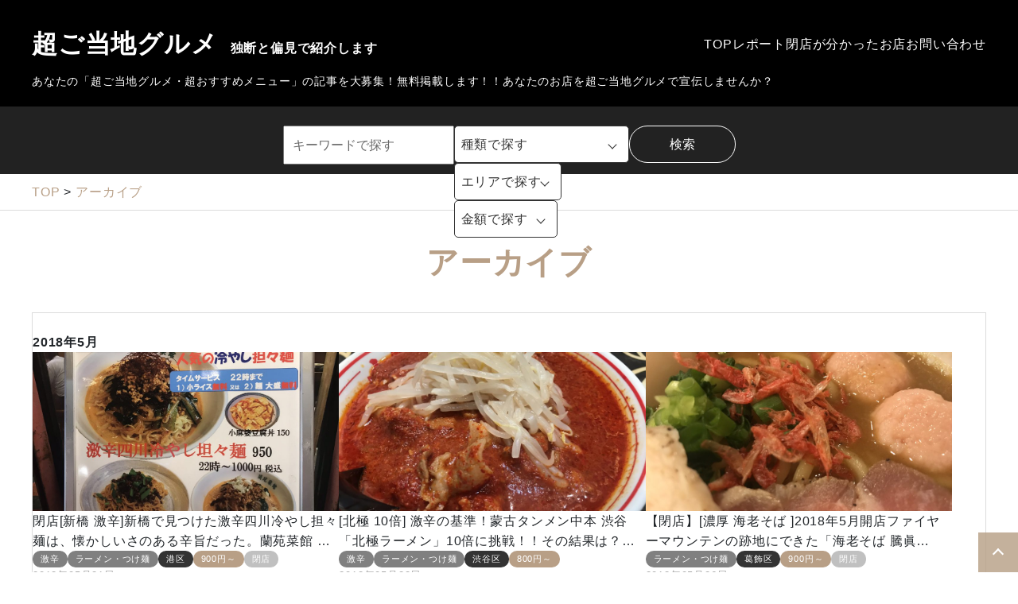

--- FILE ---
content_type: text/html
request_url: https://cho-gotouchi-gourmet.com/archive/2018/05/
body_size: 95296
content:
<!DOCTYPE html>
<html lang="ja" prefix="og: http://ogp.me/ns#">
<head>
  <meta charset="UTF-8" />
  <meta http-equiv="X-UA-Compatible" content="IE=edge" />
  <title>アーカイブ | 超ご当地グルメ</title>
  <meta name="viewport" content="width=device-width,initial-scale=1" id="viewport" />
<meta name="format-detection" content="telephone=no" />
<link rel="preconnect dns-prefetch" href="//www.google-analytics.com">

<link rel="preconnect dns-prefetch" href="//ajax.googleapis.com">
<link rel="preconnect dns-prefetch" href="//static.xx.fbcdn.net/">
<link rel="preconnect dns-prefetch" href="//connect.facebook.net/">
<link rel="preload" as="image" href="//cho-gotouchi-gourmet.com/_themes/site/images/mainSlider/img_gekikaratop.jpg">
<link rel="preload" as="image" href="//cho-gotouchi-gourmet.com/_themes/site/images/mainSlider/img_top.jpg">
<link rel="preload" as="image" href="//cho-gotouchi-gourmet.com/_themes/site/images/mainSlider/img_2020key.jpg">
<link rel="canonical" href="https://cho-gotouchi-gourmet.com/">
<link rel="stylesheet" href="/_themes/css/init.css" media="print" onload="this.media='all'" />
<link rel="stylesheet" href="/_themes/css/base.css" media="print" onload="this.media='all'" />
<link rel="stylesheet" href="/_themes/site/css/variable.css" media="print" onload="this.media='all'" />
<link rel="stylesheet" href="/_themes/site/css/site.css" media="print" onload="this.media='all'" />
<link rel="stylesheet" href="/_themes/site/css/layouts/report.css" />
<script src="/_common/js/jquery.min.js" ></script>
<script src="/_common/js/jquery.cookie.min.js" ></script>
<script src="/_common/js/jquery-migrate.min.js" ></script>
<script src="/_themes/js/common.js" ></script>
<script src="/_themes/js/lazysizes.min.js" ></script>
<script src="/_themes/js/addclass.js" ></script>


<script async  src="/_common/js/navigation.js" defer></script>
<script async src="/_themes/site/js/site.js" defer></script>
<!-- Google tag (gtag.js) -->
<script async src="https://www.googletagmanager.com/gtag/js?id=G-Y67Y5FY59C"></script>
<script>
  window.dataLayer = window.dataLayer || [];
  function gtag(){dataLayer.push(arguments);}
  gtag('js', new Date());

  gtag('config', 'G-Y67Y5FY59C');
</script>
<script async src="https://pagead2.googlesyndication.com/pagead/js/adsbygoogle.js?client=ca-pub-4927543357257392" crossorigin="anonymous"></script>


    
<script src="/_common/packs/vendor-e8bd766436ece4358662.js"></script>
<script src="/_common/packs/common-b21b69c0581f376f910c.js"></script>
<script src="/_common/packs/public-ba50c88802c1224d169e.js"></script>

  
</head>
<body id="page-archive-2018-05-index" class="dir-archive-2018-05">
    <div id="loader-bg">
    <div id="loader">
      <p>Now Loading...</p>
    </div>
  </div>
<div id="container">
<header id="headerContainer">
<div id="pageHeader">
<div id="header-menu">
<div class="header-menuContainer">
<nav id="topNav">
<div id="siteLogo" class="piece">
  <h1><a href="/">超ご当地グルメ<span>独断と偏見で紹介します</span></a></h1>
</div>
<div id="globalNavi" class="piece">
  <div class="pieceConteiner">
    <div class="pieceBody">
      <ul class="mainMenu">
        <li class="top"><a href="/">TOP</a></li>
        <li class="report"><a href="/report/">レポート</a></li>
        <li class="haigho"><a href="/category/information/closed/">閉店が分かったお店</a></li>
        <li class="recruitment pcNone"><a href="/category/kinds/japanese-food/ramen/">ラーメン・つけ麺レポート</a></li>
        <li class="propaganda pcNone"><a href="/category/area/">エリアから探す</a></li>
        <li class="contact"><a href="/contact/form/">お問い合わせ</a></li>
        <li class="recruitment pcNone"><a href="/recruitment.html">あなたの「超ご当地グルメ・超おすすめメニュー」の記事を大募集！無料掲載します！！</a></li>
      </ul>
    </div>
  </div>
</div>
</nav>
<nav id="pageNav">
<div id="aboutNavi" class="piece">
  <div class="pieceConteiner">
    <div class="pieceBody">
      <ul>
        <li><a href="/recruitment.html">あなたの「超ご当地グルメ・超おすすめメニュー」の記事を大募集！無料掲載します！！</a></li>
        <li><a href="/propaganda.html">あなたのお店を超ご当地グルメで宣伝しませんか？</a></li>
      </ul>
    </div>
  </div>
</div>
</nav>
</div>
<div id="smartMenu">
<ul>
<li><button class="search">サイト内検索</button></li>
<li><button class="globalNavi">グローバルナビ</button></li>
</ul>
</div>
</div>
<div id="indexHeaderSearch" class="piece"
     data-controller="gp-article--public--piece--search-docs"
     data-serial-id="cms_pieces-29">
  <div class="pieceContainer">
    <div class="pieceBody">
      <form method="get" action="/search/">
    <div class="categories">
      <fieldset>
        <legend>種類で探す</legend>
        <div class="checkboxes">
          <div class="checkboxesContainer">
              <div>ゲテモノ</div>
  <ul data-controller="checkboxes">
    <li class="category level1">
      <input type="checkbox" name="criteria[category_ids][261][]" id="criteria_category_ids_1216" value="1216" data-action="checkboxes#sync" data-checkboxes-name-param="1216" />
      <label for="criteria_category_ids_1216">ゲテモノ 全て</label>
          </li>
  </ul>
  <div>ジビエ</div>
  <ul data-controller="checkboxes">
    <li class="category level1">
      <input type="checkbox" name="criteria[category_ids][261][]" id="criteria_category_ids_1217" value="1217" data-action="checkboxes#sync" data-checkboxes-name-param="1217" />
      <label for="criteria_category_ids_1217">ジビエ 全て</label>
          </li>
  </ul>
  <div>メキシコ料理</div>
  <ul data-controller="checkboxes">
    <li class="category level1">
      <input type="checkbox" name="criteria[category_ids][261][]" id="criteria_category_ids_1218" value="1218" data-action="checkboxes#sync" data-checkboxes-name-param="1218" />
      <label for="criteria_category_ids_1218">メキシコ料理 全て</label>
        <div>タコス</div>
  <ul data-controller="">
    <li class="category level2">
      <input type="checkbox" name="criteria[category_ids][261][]" id="criteria_category_ids_1219" value="1219" data-action="" data-checkboxes-name-param="1218" />
      <label for="criteria_category_ids_1219">タコス</label>
          </li>
  </ul>
    </li>
  </ul>
  <div>トルコ料理</div>
  <ul data-controller="checkboxes">
    <li class="category level1">
      <input type="checkbox" name="criteria[category_ids][261][]" id="criteria_category_ids_1220" value="1220" data-action="checkboxes#sync" data-checkboxes-name-param="1220" />
      <label for="criteria_category_ids_1220">トルコ料理 全て</label>
          </li>
  </ul>
  <div>イタリアン</div>
  <ul data-controller="checkboxes">
    <li class="category level1">
      <input type="checkbox" name="criteria[category_ids][261][]" id="criteria_category_ids_1221" value="1221" data-action="checkboxes#sync" data-checkboxes-name-param="1221" />
      <label for="criteria_category_ids_1221">イタリアン 全て</label>
        <div>ピザ</div>
  <ul data-controller="">
    <li class="category level2">
      <input type="checkbox" name="criteria[category_ids][261][]" id="criteria_category_ids_1222" value="1222" data-action="" data-checkboxes-name-param="1221" />
      <label for="criteria_category_ids_1222">ピザ</label>
          </li>
  </ul>
  <div>スパゲティ</div>
  <ul data-controller="">
    <li class="category level2">
      <input type="checkbox" name="criteria[category_ids][261][]" id="criteria_category_ids_1223" value="1223" data-action="" data-checkboxes-name-param="1221" />
      <label for="criteria_category_ids_1223">スパゲティ</label>
          </li>
  </ul>
    </li>
  </ul>
  <div>インド料理</div>
  <ul data-controller="checkboxes">
    <li class="category level1">
      <input type="checkbox" name="criteria[category_ids][261][]" id="criteria_category_ids_1224" value="1224" data-action="checkboxes#sync" data-checkboxes-name-param="1224" />
      <label for="criteria_category_ids_1224">インド料理 全て</label>
          </li>
  </ul>
  <div>タイ料理</div>
  <ul data-controller="checkboxes">
    <li class="category level1">
      <input type="checkbox" name="criteria[category_ids][261][]" id="criteria_category_ids_1225" value="1225" data-action="checkboxes#sync" data-checkboxes-name-param="1225" />
      <label for="criteria_category_ids_1225">タイ料理 全て</label>
          </li>
  </ul>
  <div>ビーガン・ベジタブル</div>
  <ul data-controller="checkboxes">
    <li class="category level1">
      <input type="checkbox" name="criteria[category_ids][261][]" id="criteria_category_ids_1226" value="1226" data-action="checkboxes#sync" data-checkboxes-name-param="1226" />
      <label for="criteria_category_ids_1226">ビーガン・ベジタブル 全て</label>
          </li>
  </ul>
  <div>チーズ料理</div>
  <ul data-controller="checkboxes">
    <li class="category level1">
      <input type="checkbox" name="criteria[category_ids][261][]" id="criteria_category_ids_1227" value="1227" data-action="checkboxes#sync" data-checkboxes-name-param="1227" />
      <label for="criteria_category_ids_1227">チーズ料理 全て</label>
          </li>
  </ul>
  <div>ミャンマー料理</div>
  <ul data-controller="checkboxes">
    <li class="category level1">
      <input type="checkbox" name="criteria[category_ids][261][]" id="criteria_category_ids_1228" value="1228" data-action="checkboxes#sync" data-checkboxes-name-param="1228" />
      <label for="criteria_category_ids_1228">ミャンマー料理 全て</label>
          </li>
  </ul>
  <div>ブラジル料理</div>
  <ul data-controller="checkboxes">
    <li class="category level1">
      <input type="checkbox" name="criteria[category_ids][261][]" id="criteria_category_ids_1229" value="1229" data-action="checkboxes#sync" data-checkboxes-name-param="1229" />
      <label for="criteria_category_ids_1229">ブラジル料理 全て</label>
          </li>
  </ul>
  <div>中華</div>
  <ul data-controller="checkboxes">
    <li class="category level1">
      <input type="checkbox" name="criteria[category_ids][261][]" id="criteria_category_ids_1230" value="1230" data-action="checkboxes#sync" data-checkboxes-name-param="1230" />
      <label for="criteria_category_ids_1230">中華 全て</label>
        <div>中華まん</div>
  <ul data-controller="">
    <li class="category level2">
      <input type="checkbox" name="criteria[category_ids][261][]" id="criteria_category_ids_1231" value="1231" data-action="" data-checkboxes-name-param="1230" />
      <label for="criteria_category_ids_1231">中華まん</label>
          </li>
  </ul>
  <div>煮込み</div>
  <ul data-controller="">
    <li class="category level2">
      <input type="checkbox" name="criteria[category_ids][261][]" id="criteria_category_ids_1232" value="1232" data-action="" data-checkboxes-name-param="1230" />
      <label for="criteria_category_ids_1232">煮込み</label>
          </li>
  </ul>
  <div>四川料理</div>
  <ul data-controller="">
    <li class="category level2">
      <input type="checkbox" name="criteria[category_ids][261][]" id="criteria_category_ids_1233" value="1233" data-action="" data-checkboxes-name-param="1230" />
      <label for="criteria_category_ids_1233">四川料理</label>
          </li>
  </ul>
  <div>刀削麺</div>
  <ul data-controller="">
    <li class="category level2">
      <input type="checkbox" name="criteria[category_ids][261][]" id="criteria_category_ids_1234" value="1234" data-action="" data-checkboxes-name-param="1230" />
      <label for="criteria_category_ids_1234">刀削麺</label>
          </li>
  </ul>
  <div>魯肉飯</div>
  <ul data-controller="">
    <li class="category level2">
      <input type="checkbox" name="criteria[category_ids][261][]" id="criteria_category_ids_1235" value="1235" data-action="" data-checkboxes-name-param="1230" />
      <label for="criteria_category_ids_1235">魯肉飯</label>
          </li>
  </ul>
  <div>麻辣湯</div>
  <ul data-controller="">
    <li class="category level2">
      <input type="checkbox" name="criteria[category_ids][261][]" id="criteria_category_ids_1236" value="1236" data-action="" data-checkboxes-name-param="1230" />
      <label for="criteria_category_ids_1236">麻辣湯</label>
          </li>
  </ul>
  <div>中華麺</div>
  <ul data-controller="">
    <li class="category level2">
      <input type="checkbox" name="criteria[category_ids][261][]" id="criteria_category_ids_1237" value="1237" data-action="" data-checkboxes-name-param="1230" />
      <label for="criteria_category_ids_1237">中華麺</label>
          </li>
  </ul>
  <div>中華そば</div>
  <ul data-controller="">
    <li class="category level2">
      <input type="checkbox" name="criteria[category_ids][261][]" id="criteria_category_ids_1238" value="1238" data-action="" data-checkboxes-name-param="1230" />
      <label for="criteria_category_ids_1238">中華そば</label>
          </li>
  </ul>
  <div>小龍包</div>
  <ul data-controller="">
    <li class="category level2">
      <input type="checkbox" name="criteria[category_ids][261][]" id="criteria_category_ids_1239" value="1239" data-action="" data-checkboxes-name-param="1230" />
      <label for="criteria_category_ids_1239">小龍包</label>
          </li>
  </ul>
  <div>麻婆豆腐</div>
  <ul data-controller="">
    <li class="category level2">
      <input type="checkbox" name="criteria[category_ids][261][]" id="criteria_category_ids_1240" value="1240" data-action="" data-checkboxes-name-param="1230" />
      <label for="criteria_category_ids_1240">麻婆豆腐</label>
          </li>
  </ul>
    </li>
  </ul>
  <div>焼肉</div>
  <ul data-controller="checkboxes">
    <li class="category level1">
      <input type="checkbox" name="criteria[category_ids][261][]" id="criteria_category_ids_1241" value="1241" data-action="checkboxes#sync" data-checkboxes-name-param="1241" />
      <label for="criteria_category_ids_1241">焼肉 全て</label>
          </li>
  </ul>
  <div>飲み系</div>
  <ul data-controller="checkboxes">
    <li class="category level1">
      <input type="checkbox" name="criteria[category_ids][261][]" id="criteria_category_ids_1242" value="1242" data-action="checkboxes#sync" data-checkboxes-name-param="1242" />
      <label for="criteria_category_ids_1242">飲み系 全て</label>
          </li>
  </ul>
  <div>韓国料理</div>
  <ul data-controller="checkboxes">
    <li class="category level1">
      <input type="checkbox" name="criteria[category_ids][261][]" id="criteria_category_ids_1243" value="1243" data-action="checkboxes#sync" data-checkboxes-name-param="1243" />
      <label for="criteria_category_ids_1243">韓国料理 全て</label>
        <div>肉料理</div>
  <ul data-controller="">
    <li class="category level2">
      <input type="checkbox" name="criteria[category_ids][261][]" id="criteria_category_ids_1244" value="1244" data-action="" data-checkboxes-name-param="1243" />
      <label for="criteria_category_ids_1244">肉料理</label>
          </li>
  </ul>
  <div>ハットグ</div>
  <ul data-controller="">
    <li class="category level2">
      <input type="checkbox" name="criteria[category_ids][261][]" id="criteria_category_ids_1245" value="1245" data-action="" data-checkboxes-name-param="1243" />
      <label for="criteria_category_ids_1245">ハットグ</label>
          </li>
  </ul>
  <div>冷麺</div>
  <ul data-controller="">
    <li class="category level2">
      <input type="checkbox" name="criteria[category_ids][261][]" id="criteria_category_ids_1246" value="1246" data-action="" data-checkboxes-name-param="1243" />
      <label for="criteria_category_ids_1246">冷麺</label>
          </li>
  </ul>
    </li>
  </ul>
  <div>その他</div>
  <ul data-controller="checkboxes">
    <li class="category level1">
      <input type="checkbox" name="criteria[category_ids][261][]" id="criteria_category_ids_1247" value="1247" data-action="checkboxes#sync" data-checkboxes-name-param="1247" />
      <label for="criteria_category_ids_1247">その他 全て</label>
          </li>
  </ul>
  <div>ロシア料理</div>
  <ul data-controller="checkboxes">
    <li class="category level1">
      <input type="checkbox" name="criteria[category_ids][261][]" id="criteria_category_ids_1248" value="1248" data-action="checkboxes#sync" data-checkboxes-name-param="1248" />
      <label for="criteria_category_ids_1248">ロシア料理 全て</label>
          </li>
  </ul>
  <div>ブータン料理</div>
  <ul data-controller="checkboxes">
    <li class="category level1">
      <input type="checkbox" name="criteria[category_ids][261][]" id="criteria_category_ids_1249" value="1249" data-action="checkboxes#sync" data-checkboxes-name-param="1249" />
      <label for="criteria_category_ids_1249">ブータン料理 全て</label>
          </li>
  </ul>
  <div>スリランカ料理</div>
  <ul data-controller="checkboxes">
    <li class="category level1">
      <input type="checkbox" name="criteria[category_ids][261][]" id="criteria_category_ids_1250" value="1250" data-action="checkboxes#sync" data-checkboxes-name-param="1250" />
      <label for="criteria_category_ids_1250">スリランカ料理 全て</label>
        <div>カレー</div>
  <ul data-controller="">
    <li class="category level2">
      <input type="checkbox" name="criteria[category_ids][261][]" id="criteria_category_ids_1251" value="1251" data-action="" data-checkboxes-name-param="1250" />
      <label for="criteria_category_ids_1251">カレー</label>
          </li>
  </ul>
    </li>
  </ul>
  <div>和食</div>
  <ul data-controller="checkboxes">
    <li class="category level1">
      <input type="checkbox" name="criteria[category_ids][261][]" id="criteria_category_ids_1252" value="1252" data-action="checkboxes#sync" data-checkboxes-name-param="1252" />
      <label for="criteria_category_ids_1252">和食 全て</label>
        <div>たこやき</div>
  <ul data-controller="">
    <li class="category level2">
      <input type="checkbox" name="criteria[category_ids][261][]" id="criteria_category_ids_1253" value="1253" data-action="" data-checkboxes-name-param="1252" />
      <label for="criteria_category_ids_1253">たこやき</label>
          </li>
  </ul>
  <div>とんかつ</div>
  <ul data-controller="">
    <li class="category level2">
      <input type="checkbox" name="criteria[category_ids][261][]" id="criteria_category_ids_1254" value="1254" data-action="" data-checkboxes-name-param="1252" />
      <label for="criteria_category_ids_1254">とんかつ</label>
          </li>
  </ul>
  <div>サラダ</div>
  <ul data-controller="">
    <li class="category level2">
      <input type="checkbox" name="criteria[category_ids][261][]" id="criteria_category_ids_1255" value="1255" data-action="" data-checkboxes-name-param="1252" />
      <label for="criteria_category_ids_1255">サラダ</label>
          </li>
  </ul>
  <div>おにぎり</div>
  <ul data-controller="">
    <li class="category level2">
      <input type="checkbox" name="criteria[category_ids][261][]" id="criteria_category_ids_1256" value="1256" data-action="" data-checkboxes-name-param="1252" />
      <label for="criteria_category_ids_1256">おにぎり</label>
          </li>
  </ul>
  <div>サンドウィッチ</div>
  <ul data-controller="">
    <li class="category level2">
      <input type="checkbox" name="criteria[category_ids][261][]" id="criteria_category_ids_1257" value="1257" data-action="" data-checkboxes-name-param="1252" />
      <label for="criteria_category_ids_1257">サンドウィッチ</label>
          </li>
  </ul>
  <div>お好み焼き</div>
  <ul data-controller="">
    <li class="category level2">
      <input type="checkbox" name="criteria[category_ids][261][]" id="criteria_category_ids_1258" value="1258" data-action="" data-checkboxes-name-param="1252" />
      <label for="criteria_category_ids_1258">お好み焼き</label>
          </li>
  </ul>
  <div>串焼き</div>
  <ul data-controller="">
    <li class="category level2">
      <input type="checkbox" name="criteria[category_ids][261][]" id="criteria_category_ids_1259" value="1259" data-action="" data-checkboxes-name-param="1252" />
      <label for="criteria_category_ids_1259">串焼き</label>
          </li>
  </ul>
  <div>焼きめし</div>
  <ul data-controller="">
    <li class="category level2">
      <input type="checkbox" name="criteria[category_ids][261][]" id="criteria_category_ids_1260" value="1260" data-action="" data-checkboxes-name-param="1252" />
      <label for="criteria_category_ids_1260">焼きめし</label>
          </li>
  </ul>
  <div>ソーメン</div>
  <ul data-controller="">
    <li class="category level2">
      <input type="checkbox" name="criteria[category_ids][261][]" id="criteria_category_ids_1261" value="1261" data-action="" data-checkboxes-name-param="1252" />
      <label for="criteria_category_ids_1261">ソーメン</label>
          </li>
  </ul>
  <div>すし</div>
  <ul data-controller="">
    <li class="category level2">
      <input type="checkbox" name="criteria[category_ids][261][]" id="criteria_category_ids_1262" value="1262" data-action="" data-checkboxes-name-param="1252" />
      <label for="criteria_category_ids_1262">すし</label>
          </li>
  </ul>
  <div>ソーキそば</div>
  <ul data-controller="">
    <li class="category level2">
      <input type="checkbox" name="criteria[category_ids][261][]" id="criteria_category_ids_1263" value="1263" data-action="" data-checkboxes-name-param="1252" />
      <label for="criteria_category_ids_1263">ソーキそば</label>
          </li>
  </ul>
  <div>桜鍋</div>
  <ul data-controller="">
    <li class="category level2">
      <input type="checkbox" name="criteria[category_ids][261][]" id="criteria_category_ids_1264" value="1264" data-action="" data-checkboxes-name-param="1252" />
      <label for="criteria_category_ids_1264">桜鍋</label>
          </li>
  </ul>
  <div>ラーメン・つけ麺</div>
  <ul data-controller="">
    <li class="category level2">
      <input type="checkbox" name="criteria[category_ids][261][]" id="criteria_category_ids_1265" value="1265" data-action="" data-checkboxes-name-param="1252" />
      <label for="criteria_category_ids_1265">ラーメン・つけ麺</label>
          </li>
  </ul>
  <div>カレーライス</div>
  <ul data-controller="">
    <li class="category level2">
      <input type="checkbox" name="criteria[category_ids][261][]" id="criteria_category_ids_1266" value="1266" data-action="" data-checkboxes-name-param="1252" />
      <label for="criteria_category_ids_1266">カレーライス</label>
          </li>
  </ul>
  <div>うどん</div>
  <ul data-controller="">
    <li class="category level2">
      <input type="checkbox" name="criteria[category_ids][261][]" id="criteria_category_ids_1267" value="1267" data-action="" data-checkboxes-name-param="1252" />
      <label for="criteria_category_ids_1267">うどん</label>
          </li>
  </ul>
  <div>そば</div>
  <ul data-controller="">
    <li class="category level2">
      <input type="checkbox" name="criteria[category_ids][261][]" id="criteria_category_ids_1268" value="1268" data-action="" data-checkboxes-name-param="1252" />
      <label for="criteria_category_ids_1268">そば</label>
          </li>
  </ul>
  <div>刺身</div>
  <ul data-controller="">
    <li class="category level2">
      <input type="checkbox" name="criteria[category_ids][261][]" id="criteria_category_ids_1269" value="1269" data-action="" data-checkboxes-name-param="1252" />
      <label for="criteria_category_ids_1269">刺身</label>
          </li>
  </ul>
  <div>丼もの重もの</div>
  <ul data-controller="">
    <li class="category level2">
      <input type="checkbox" name="criteria[category_ids][261][]" id="criteria_category_ids_1270" value="1270" data-action="" data-checkboxes-name-param="1252" />
      <label for="criteria_category_ids_1270">丼もの重もの</label>
          </li>
  </ul>
  <div>炒飯</div>
  <ul data-controller="">
    <li class="category level2">
      <input type="checkbox" name="criteria[category_ids][261][]" id="criteria_category_ids_1271" value="1271" data-action="" data-checkboxes-name-param="1252" />
      <label for="criteria_category_ids_1271">炒飯</label>
          </li>
  </ul>
  <div>肉料理</div>
  <ul data-controller="">
    <li class="category level2">
      <input type="checkbox" name="criteria[category_ids][261][]" id="criteria_category_ids_1272" value="1272" data-action="" data-checkboxes-name-param="1252" />
      <label for="criteria_category_ids_1272">肉料理</label>
          </li>
  </ul>
  <div>油麺・まぜそば</div>
  <ul data-controller="">
    <li class="category level2">
      <input type="checkbox" name="criteria[category_ids][261][]" id="criteria_category_ids_1273" value="1273" data-action="" data-checkboxes-name-param="1252" />
      <label for="criteria_category_ids_1273">油麺・まぜそば</label>
          </li>
  </ul>
  <div>焼きそば</div>
  <ul data-controller="">
    <li class="category level2">
      <input type="checkbox" name="criteria[category_ids][261][]" id="criteria_category_ids_1274" value="1274" data-action="" data-checkboxes-name-param="1252" />
      <label for="criteria_category_ids_1274">焼きそば</label>
          </li>
  </ul>
  <div>御膳</div>
  <ul data-controller="">
    <li class="category level2">
      <input type="checkbox" name="criteria[category_ids][261][]" id="criteria_category_ids_1275" value="1275" data-action="" data-checkboxes-name-param="1252" />
      <label for="criteria_category_ids_1275">御膳</label>
          </li>
  </ul>
  <div>揚げ物</div>
  <ul data-controller="">
    <li class="category level2">
      <input type="checkbox" name="criteria[category_ids][261][]" id="criteria_category_ids_1276" value="1276" data-action="" data-checkboxes-name-param="1252" />
      <label for="criteria_category_ids_1276">揚げ物</label>
          </li>
  </ul>
  <div>皿うどん</div>
  <ul data-controller="">
    <li class="category level2">
      <input type="checkbox" name="criteria[category_ids][261][]" id="criteria_category_ids_1277" value="1277" data-action="" data-checkboxes-name-param="1252" />
      <label for="criteria_category_ids_1277">皿うどん</label>
          </li>
  </ul>
  <div>鍋</div>
  <ul data-controller="">
    <li class="category level2">
      <input type="checkbox" name="criteria[category_ids][261][]" id="criteria_category_ids_1278" value="1278" data-action="" data-checkboxes-name-param="1252" />
      <label for="criteria_category_ids_1278">鍋</label>
          </li>
  </ul>
  <div>オムライス</div>
  <ul data-controller="">
    <li class="category level2">
      <input type="checkbox" name="criteria[category_ids][261][]" id="criteria_category_ids_1279" value="1279" data-action="" data-checkboxes-name-param="1252" />
      <label for="criteria_category_ids_1279">オムライス</label>
          </li>
  </ul>
  <div>ハヤシライス</div>
  <ul data-controller="">
    <li class="category level2">
      <input type="checkbox" name="criteria[category_ids][261][]" id="criteria_category_ids_1280" value="1280" data-action="" data-checkboxes-name-param="1252" />
      <label for="criteria_category_ids_1280">ハヤシライス</label>
          </li>
  </ul>
  <div>タコライス</div>
  <ul data-controller="">
    <li class="category level2">
      <input type="checkbox" name="criteria[category_ids][261][]" id="criteria_category_ids_1281" value="1281" data-action="" data-checkboxes-name-param="1252" />
      <label for="criteria_category_ids_1281">タコライス</label>
          </li>
  </ul>
    </li>
  </ul>
  <div>激辛</div>
  <ul data-controller="checkboxes">
    <li class="category level1">
      <input type="checkbox" name="criteria[category_ids][261][]" id="criteria_category_ids_1208" value="1208" data-action="checkboxes#sync" data-checkboxes-name-param="1208" />
      <label for="criteria_category_ids_1208">激辛 全て</label>
          </li>
  </ul>
  <div>定食</div>
  <ul data-controller="checkboxes">
    <li class="category level1">
      <input type="checkbox" name="criteria[category_ids][261][]" id="criteria_category_ids_1282" value="1282" data-action="checkboxes#sync" data-checkboxes-name-param="1282" />
      <label for="criteria_category_ids_1282">定食 全て</label>
          </li>
  </ul>
  <div>ベトナム料理</div>
  <ul data-controller="checkboxes">
    <li class="category level1">
      <input type="checkbox" name="criteria[category_ids][261][]" id="criteria_category_ids_1283" value="1283" data-action="checkboxes#sync" data-checkboxes-name-param="1283" />
      <label for="criteria_category_ids_1283">ベトナム料理 全て</label>
          </li>
  </ul>
  <div>冷やし</div>
  <ul data-controller="checkboxes">
    <li class="category level1">
      <input type="checkbox" name="criteria[category_ids][261][]" id="criteria_category_ids_1284" value="1284" data-action="checkboxes#sync" data-checkboxes-name-param="1284" />
      <label for="criteria_category_ids_1284">冷やし 全て</label>
          </li>
  </ul>
  <div>素麺・きし麺</div>
  <ul data-controller="checkboxes">
    <li class="category level1">
      <input type="checkbox" name="criteria[category_ids][261][]" id="criteria_category_ids_1285" value="1285" data-action="checkboxes#sync" data-checkboxes-name-param="1285" />
      <label for="criteria_category_ids_1285">素麺・きし麺 全て</label>
          </li>
  </ul>
  <div>ネパール料理</div>
  <ul data-controller="checkboxes">
    <li class="category level1">
      <input type="checkbox" name="criteria[category_ids][261][]" id="criteria_category_ids_1286" value="1286" data-action="checkboxes#sync" data-checkboxes-name-param="1286" />
      <label for="criteria_category_ids_1286">ネパール料理 全て</label>
          </li>
  </ul>
  <div>洋食</div>
  <ul data-controller="checkboxes">
    <li class="category level1">
      <input type="checkbox" name="criteria[category_ids][261][]" id="criteria_category_ids_1287" value="1287" data-action="checkboxes#sync" data-checkboxes-name-param="1287" />
      <label for="criteria_category_ids_1287">洋食 全て</label>
        <div>ハンバーガー</div>
  <ul data-controller="">
    <li class="category level2">
      <input type="checkbox" name="criteria[category_ids][261][]" id="criteria_category_ids_1288" value="1288" data-action="" data-checkboxes-name-param="1287" />
      <label for="criteria_category_ids_1288">ハンバーガー</label>
          </li>
  </ul>
  <div>グラタン</div>
  <ul data-controller="">
    <li class="category level2">
      <input type="checkbox" name="criteria[category_ids][261][]" id="criteria_category_ids_1289" value="1289" data-action="" data-checkboxes-name-param="1287" />
      <label for="criteria_category_ids_1289">グラタン</label>
          </li>
  </ul>
  <div>ハンバーグ</div>
  <ul data-controller="">
    <li class="category level2">
      <input type="checkbox" name="criteria[category_ids][261][]" id="criteria_category_ids_1290" value="1290" data-action="" data-checkboxes-name-param="1287" />
      <label for="criteria_category_ids_1290">ハンバーグ</label>
          </li>
  </ul>
  <div>ステーキ</div>
  <ul data-controller="">
    <li class="category level2">
      <input type="checkbox" name="criteria[category_ids][261][]" id="criteria_category_ids_1291" value="1291" data-action="" data-checkboxes-name-param="1287" />
      <label for="criteria_category_ids_1291">ステーキ</label>
          </li>
  </ul>
  <div>エスカロップ</div>
  <ul data-controller="">
    <li class="category level2">
      <input type="checkbox" name="criteria[category_ids][261][]" id="criteria_category_ids_1292" value="1292" data-action="" data-checkboxes-name-param="1287" />
      <label for="criteria_category_ids_1292">エスカロップ</label>
          </li>
  </ul>
  <div>パン</div>
  <ul data-controller="">
    <li class="category level2">
      <input type="checkbox" name="criteria[category_ids][261][]" id="criteria_category_ids_1293" value="1293" data-action="" data-checkboxes-name-param="1287" />
      <label for="criteria_category_ids_1293">パン</label>
          </li>
  </ul>
    </li>
  </ul>
  <div>メガ盛り</div>
  <ul data-controller="checkboxes">
    <li class="category level1">
      <input type="checkbox" name="criteria[category_ids][261][]" id="criteria_category_ids_1294" value="1294" data-action="checkboxes#sync" data-checkboxes-name-param="1294" />
      <label for="criteria_category_ids_1294">メガ盛り 全て</label>
          </li>
  </ul>
  <div>スイーツ</div>
  <ul data-controller="checkboxes">
    <li class="category level1">
      <input type="checkbox" name="criteria[category_ids][261][]" id="criteria_category_ids_1209" value="1209" data-action="checkboxes#sync" data-checkboxes-name-param="1209" />
      <label for="criteria_category_ids_1209">スイーツ 全て</label>
        <div>パフェ</div>
  <ul data-controller="">
    <li class="category level2">
      <input type="checkbox" name="criteria[category_ids][261][]" id="criteria_category_ids_1295" value="1295" data-action="" data-checkboxes-name-param="1209" />
      <label for="criteria_category_ids_1295">パフェ</label>
          </li>
  </ul>
  <div>どら焼き</div>
  <ul data-controller="">
    <li class="category level2">
      <input type="checkbox" name="criteria[category_ids][261][]" id="criteria_category_ids_1296" value="1296" data-action="" data-checkboxes-name-param="1209" />
      <label for="criteria_category_ids_1296">どら焼き</label>
          </li>
  </ul>
  <div>大福</div>
  <ul data-controller="">
    <li class="category level2">
      <input type="checkbox" name="criteria[category_ids][261][]" id="criteria_category_ids_1297" value="1297" data-action="" data-checkboxes-name-param="1209" />
      <label for="criteria_category_ids_1297">大福</label>
          </li>
  </ul>
  <div>ドーナツ</div>
  <ul data-controller="">
    <li class="category level2">
      <input type="checkbox" name="criteria[category_ids][261][]" id="criteria_category_ids_1298" value="1298" data-action="" data-checkboxes-name-param="1209" />
      <label for="criteria_category_ids_1298">ドーナツ</label>
          </li>
  </ul>
  <div>プリン</div>
  <ul data-controller="">
    <li class="category level2">
      <input type="checkbox" name="criteria[category_ids][261][]" id="criteria_category_ids_1299" value="1299" data-action="" data-checkboxes-name-param="1209" />
      <label for="criteria_category_ids_1299">プリン</label>
          </li>
  </ul>
  <div>かき氷</div>
  <ul data-controller="">
    <li class="category level2">
      <input type="checkbox" name="criteria[category_ids][261][]" id="criteria_category_ids_1300" value="1300" data-action="" data-checkboxes-name-param="1209" />
      <label for="criteria_category_ids_1300">かき氷</label>
          </li>
  </ul>
  <div>アイス・ソフトクリーム</div>
  <ul data-controller="">
    <li class="category level2">
      <input type="checkbox" name="criteria[category_ids][261][]" id="criteria_category_ids_1301" value="1301" data-action="" data-checkboxes-name-param="1209" />
      <label for="criteria_category_ids_1301">アイス・ソフトクリーム</label>
          </li>
  </ul>
  <div>鯛焼き・今川焼</div>
  <ul data-controller="">
    <li class="category level2">
      <input type="checkbox" name="criteria[category_ids][261][]" id="criteria_category_ids_1302" value="1302" data-action="" data-checkboxes-name-param="1209" />
      <label for="criteria_category_ids_1302">鯛焼き・今川焼</label>
          </li>
  </ul>
  <div>スイートポテト</div>
  <ul data-controller="">
    <li class="category level2">
      <input type="checkbox" name="criteria[category_ids][261][]" id="criteria_category_ids_1303" value="1303" data-action="" data-checkboxes-name-param="1209" />
      <label for="criteria_category_ids_1303">スイートポテト</label>
          </li>
  </ul>
  <div>クレープ・パンケーキ</div>
  <ul data-controller="">
    <li class="category level2">
      <input type="checkbox" name="criteria[category_ids][261][]" id="criteria_category_ids_1304" value="1304" data-action="" data-checkboxes-name-param="1209" />
      <label for="criteria_category_ids_1304">クレープ・パンケーキ</label>
          </li>
  </ul>
    </li>
  </ul>
  <div>飲み物</div>
  <ul data-controller="checkboxes">
    <li class="category level1">
      <input type="checkbox" name="criteria[category_ids][261][]" id="criteria_category_ids_1305" value="1305" data-action="checkboxes#sync" data-checkboxes-name-param="1305" />
      <label for="criteria_category_ids_1305">飲み物 全て</label>
          </li>
  </ul>

          </div>
        </div>
        <legend>エリアで探す</legend>
        <div class="checkboxes">
          <div class="checkboxesContainer">
              <div>北海道</div>
  <ul data-controller="checkboxes">
    <li class="category level1">
      <input type="checkbox" name="criteria[category_ids][262][]" id="criteria_category_ids_1306" value="1306" data-action="checkboxes#sync" data-checkboxes-name-param="1306" />
      <label for="criteria_category_ids_1306">北海道 全て</label>
        <div>旭川市</div>
  <ul data-controller="">
    <li class="category level2">
      <input type="checkbox" name="criteria[category_ids][262][]" id="criteria_category_ids_1307" value="1307" data-action="" data-checkboxes-name-param="1306" />
      <label for="criteria_category_ids_1307">旭川市</label>
          </li>
  </ul>
  <div>稚内市</div>
  <ul data-controller="">
    <li class="category level2">
      <input type="checkbox" name="criteria[category_ids][262][]" id="criteria_category_ids_1308" value="1308" data-action="" data-checkboxes-name-param="1306" />
      <label for="criteria_category_ids_1308">稚内市</label>
          </li>
  </ul>
  <div>札幌市</div>
  <ul data-controller="">
    <li class="category level2">
      <input type="checkbox" name="criteria[category_ids][262][]" id="criteria_category_ids_1309" value="1309" data-action="" data-checkboxes-name-param="1306" />
      <label for="criteria_category_ids_1309">札幌市</label>
          </li>
  </ul>
    </li>
  </ul>
  <div>群馬県</div>
  <ul data-controller="checkboxes">
    <li class="category level1">
      <input type="checkbox" name="criteria[category_ids][262][]" id="criteria_category_ids_1310" value="1310" data-action="checkboxes#sync" data-checkboxes-name-param="1310" />
      <label for="criteria_category_ids_1310">群馬県 全て</label>
        <div>前橋市</div>
  <ul data-controller="">
    <li class="category level2">
      <input type="checkbox" name="criteria[category_ids][262][]" id="criteria_category_ids_1311" value="1311" data-action="" data-checkboxes-name-param="1310" />
      <label for="criteria_category_ids_1311">前橋市</label>
          </li>
  </ul>
  <div>邑楽郡</div>
  <ul data-controller="">
    <li class="category level2">
      <input type="checkbox" name="criteria[category_ids][262][]" id="criteria_category_ids_1312" value="1312" data-action="" data-checkboxes-name-param="1310" />
      <label for="criteria_category_ids_1312">邑楽郡</label>
          </li>
  </ul>
  <div>太田市</div>
  <ul data-controller="">
    <li class="category level2">
      <input type="checkbox" name="criteria[category_ids][262][]" id="criteria_category_ids_1313" value="1313" data-action="" data-checkboxes-name-param="1310" />
      <label for="criteria_category_ids_1313">太田市</label>
          </li>
  </ul>
  <div>吾妻郡</div>
  <ul data-controller="">
    <li class="category level2">
      <input type="checkbox" name="criteria[category_ids][262][]" id="criteria_category_ids_1314" value="1314" data-action="" data-checkboxes-name-param="1310" />
      <label for="criteria_category_ids_1314">吾妻郡</label>
          </li>
  </ul>
  <div>伊勢崎市</div>
  <ul data-controller="">
    <li class="category level2">
      <input type="checkbox" name="criteria[category_ids][262][]" id="criteria_category_ids_1315" value="1315" data-action="" data-checkboxes-name-param="1310" />
      <label for="criteria_category_ids_1315">伊勢崎市</label>
          </li>
  </ul>
  <div>高崎市</div>
  <ul data-controller="">
    <li class="category level2">
      <input type="checkbox" name="criteria[category_ids][262][]" id="criteria_category_ids_1316" value="1316" data-action="" data-checkboxes-name-param="1310" />
      <label for="criteria_category_ids_1316">高崎市</label>
          </li>
  </ul>
    </li>
  </ul>
  <div>埼玉県</div>
  <ul data-controller="checkboxes">
    <li class="category level1">
      <input type="checkbox" name="criteria[category_ids][262][]" id="criteria_category_ids_1214" value="1214" data-action="checkboxes#sync" data-checkboxes-name-param="1214" />
      <label for="criteria_category_ids_1214">埼玉県 全て</label>
        <div>熊谷市</div>
  <ul data-controller="">
    <li class="category level2">
      <input type="checkbox" name="criteria[category_ids][262][]" id="criteria_category_ids_1317" value="1317" data-action="" data-checkboxes-name-param="1214" />
      <label for="criteria_category_ids_1317">熊谷市</label>
          </li>
  </ul>
  <div>さいたま市</div>
  <ul data-controller="">
    <li class="category level2">
      <input type="checkbox" name="criteria[category_ids][262][]" id="criteria_category_ids_1318" value="1318" data-action="" data-checkboxes-name-param="1214" />
      <label for="criteria_category_ids_1318">さいたま市</label>
          </li>
  </ul>
  <div>越谷市</div>
  <ul data-controller="">
    <li class="category level2">
      <input type="checkbox" name="criteria[category_ids][262][]" id="criteria_category_ids_1319" value="1319" data-action="" data-checkboxes-name-param="1214" />
      <label for="criteria_category_ids_1319">越谷市</label>
          </li>
  </ul>
  <div>所沢市</div>
  <ul data-controller="">
    <li class="category level2">
      <input type="checkbox" name="criteria[category_ids][262][]" id="criteria_category_ids_1320" value="1320" data-action="" data-checkboxes-name-param="1214" />
      <label for="criteria_category_ids_1320">所沢市</label>
          </li>
  </ul>
  <div>和光市</div>
  <ul data-controller="">
    <li class="category level2">
      <input type="checkbox" name="criteria[category_ids][262][]" id="criteria_category_ids_1321" value="1321" data-action="" data-checkboxes-name-param="1214" />
      <label for="criteria_category_ids_1321">和光市</label>
          </li>
  </ul>
  <div>川口市</div>
  <ul data-controller="">
    <li class="category level2">
      <input type="checkbox" name="criteria[category_ids][262][]" id="criteria_category_ids_1322" value="1322" data-action="" data-checkboxes-name-param="1214" />
      <label for="criteria_category_ids_1322">川口市</label>
          </li>
  </ul>
    </li>
  </ul>
  <div>千葉県</div>
  <ul data-controller="checkboxes">
    <li class="category level1">
      <input type="checkbox" name="criteria[category_ids][262][]" id="criteria_category_ids_1323" value="1323" data-action="checkboxes#sync" data-checkboxes-name-param="1323" />
      <label for="criteria_category_ids_1323">千葉県 全て</label>
        <div>柏市</div>
  <ul data-controller="">
    <li class="category level2">
      <input type="checkbox" name="criteria[category_ids][262][]" id="criteria_category_ids_1324" value="1324" data-action="" data-checkboxes-name-param="1323" />
      <label for="criteria_category_ids_1324">柏市</label>
          </li>
  </ul>
  <div>市川市</div>
  <ul data-controller="">
    <li class="category level2">
      <input type="checkbox" name="criteria[category_ids][262][]" id="criteria_category_ids_1325" value="1325" data-action="" data-checkboxes-name-param="1323" />
      <label for="criteria_category_ids_1325">市川市</label>
          </li>
  </ul>
  <div>佐倉市</div>
  <ul data-controller="">
    <li class="category level2">
      <input type="checkbox" name="criteria[category_ids][262][]" id="criteria_category_ids_1326" value="1326" data-action="" data-checkboxes-name-param="1323" />
      <label for="criteria_category_ids_1326">佐倉市</label>
          </li>
  </ul>
  <div>船橋市</div>
  <ul data-controller="">
    <li class="category level2">
      <input type="checkbox" name="criteria[category_ids][262][]" id="criteria_category_ids_1327" value="1327" data-action="" data-checkboxes-name-param="1323" />
      <label for="criteria_category_ids_1327">船橋市</label>
          </li>
  </ul>
  <div>千葉市</div>
  <ul data-controller="">
    <li class="category level2">
      <input type="checkbox" name="criteria[category_ids][262][]" id="criteria_category_ids_1328" value="1328" data-action="" data-checkboxes-name-param="1323" />
      <label for="criteria_category_ids_1328">千葉市</label>
          </li>
  </ul>
  <div>我孫子市</div>
  <ul data-controller="">
    <li class="category level2">
      <input type="checkbox" name="criteria[category_ids][262][]" id="criteria_category_ids_1329" value="1329" data-action="" data-checkboxes-name-param="1323" />
      <label for="criteria_category_ids_1329">我孫子市</label>
          </li>
  </ul>
  <div>松戸市</div>
  <ul data-controller="">
    <li class="category level2">
      <input type="checkbox" name="criteria[category_ids][262][]" id="criteria_category_ids_1330" value="1330" data-action="" data-checkboxes-name-param="1323" />
      <label for="criteria_category_ids_1330">松戸市</label>
          </li>
  </ul>
    </li>
  </ul>
  <div>東京都</div>
  <ul data-controller="checkboxes">
    <li class="category level1">
      <input type="checkbox" name="criteria[category_ids][262][]" id="criteria_category_ids_1331" value="1331" data-action="checkboxes#sync" data-checkboxes-name-param="1331" />
      <label for="criteria_category_ids_1331">東京都 全て</label>
        <div>中央区</div>
  <ul data-controller="">
    <li class="category level2">
      <input type="checkbox" name="criteria[category_ids][262][]" id="criteria_category_ids_1332" value="1332" data-action="" data-checkboxes-name-param="1331" />
      <label for="criteria_category_ids_1332">中央区</label>
          </li>
  </ul>
  <div>千代田区</div>
  <ul data-controller="">
    <li class="category level2">
      <input type="checkbox" name="criteria[category_ids][262][]" id="criteria_category_ids_1333" value="1333" data-action="" data-checkboxes-name-param="1331" />
      <label for="criteria_category_ids_1333">千代田区</label>
          </li>
  </ul>
  <div>港区</div>
  <ul data-controller="">
    <li class="category level2">
      <input type="checkbox" name="criteria[category_ids][262][]" id="criteria_category_ids_1334" value="1334" data-action="" data-checkboxes-name-param="1331" />
      <label for="criteria_category_ids_1334">港区</label>
          </li>
  </ul>
  <div>新宿区</div>
  <ul data-controller="">
    <li class="category level2">
      <input type="checkbox" name="criteria[category_ids][262][]" id="criteria_category_ids_1335" value="1335" data-action="" data-checkboxes-name-param="1331" />
      <label for="criteria_category_ids_1335">新宿区</label>
          </li>
  </ul>
  <div>文京区</div>
  <ul data-controller="">
    <li class="category level2">
      <input type="checkbox" name="criteria[category_ids][262][]" id="criteria_category_ids_1336" value="1336" data-action="" data-checkboxes-name-param="1331" />
      <label for="criteria_category_ids_1336">文京区</label>
          </li>
  </ul>
  <div>台東区</div>
  <ul data-controller="">
    <li class="category level2">
      <input type="checkbox" name="criteria[category_ids][262][]" id="criteria_category_ids_1337" value="1337" data-action="" data-checkboxes-name-param="1331" />
      <label for="criteria_category_ids_1337">台東区</label>
          </li>
  </ul>
  <div>墨田区</div>
  <ul data-controller="">
    <li class="category level2">
      <input type="checkbox" name="criteria[category_ids][262][]" id="criteria_category_ids_1338" value="1338" data-action="" data-checkboxes-name-param="1331" />
      <label for="criteria_category_ids_1338">墨田区</label>
          </li>
  </ul>
  <div>江東区</div>
  <ul data-controller="">
    <li class="category level2">
      <input type="checkbox" name="criteria[category_ids][262][]" id="criteria_category_ids_1339" value="1339" data-action="" data-checkboxes-name-param="1331" />
      <label for="criteria_category_ids_1339">江東区</label>
          </li>
  </ul>
  <div>品川区</div>
  <ul data-controller="">
    <li class="category level2">
      <input type="checkbox" name="criteria[category_ids][262][]" id="criteria_category_ids_1340" value="1340" data-action="" data-checkboxes-name-param="1331" />
      <label for="criteria_category_ids_1340">品川区</label>
          </li>
  </ul>
  <div>目黒区</div>
  <ul data-controller="">
    <li class="category level2">
      <input type="checkbox" name="criteria[category_ids][262][]" id="criteria_category_ids_1341" value="1341" data-action="" data-checkboxes-name-param="1331" />
      <label for="criteria_category_ids_1341">目黒区</label>
          </li>
  </ul>
  <div>大田区</div>
  <ul data-controller="">
    <li class="category level2">
      <input type="checkbox" name="criteria[category_ids][262][]" id="criteria_category_ids_1342" value="1342" data-action="" data-checkboxes-name-param="1331" />
      <label for="criteria_category_ids_1342">大田区</label>
          </li>
  </ul>
  <div>世田谷区</div>
  <ul data-controller="">
    <li class="category level2">
      <input type="checkbox" name="criteria[category_ids][262][]" id="criteria_category_ids_1343" value="1343" data-action="" data-checkboxes-name-param="1331" />
      <label for="criteria_category_ids_1343">世田谷区</label>
          </li>
  </ul>
  <div>渋谷区</div>
  <ul data-controller="">
    <li class="category level2">
      <input type="checkbox" name="criteria[category_ids][262][]" id="criteria_category_ids_1344" value="1344" data-action="" data-checkboxes-name-param="1331" />
      <label for="criteria_category_ids_1344">渋谷区</label>
          </li>
  </ul>
  <div>中野区</div>
  <ul data-controller="">
    <li class="category level2">
      <input type="checkbox" name="criteria[category_ids][262][]" id="criteria_category_ids_1345" value="1345" data-action="" data-checkboxes-name-param="1331" />
      <label for="criteria_category_ids_1345">中野区</label>
          </li>
  </ul>
  <div>杉並区</div>
  <ul data-controller="">
    <li class="category level2">
      <input type="checkbox" name="criteria[category_ids][262][]" id="criteria_category_ids_1346" value="1346" data-action="" data-checkboxes-name-param="1331" />
      <label for="criteria_category_ids_1346">杉並区</label>
          </li>
  </ul>
  <div>豊島区</div>
  <ul data-controller="">
    <li class="category level2">
      <input type="checkbox" name="criteria[category_ids][262][]" id="criteria_category_ids_1347" value="1347" data-action="" data-checkboxes-name-param="1331" />
      <label for="criteria_category_ids_1347">豊島区</label>
          </li>
  </ul>
  <div>北区</div>
  <ul data-controller="">
    <li class="category level2">
      <input type="checkbox" name="criteria[category_ids][262][]" id="criteria_category_ids_1348" value="1348" data-action="" data-checkboxes-name-param="1331" />
      <label for="criteria_category_ids_1348">北区</label>
          </li>
  </ul>
  <div>荒川区</div>
  <ul data-controller="">
    <li class="category level2">
      <input type="checkbox" name="criteria[category_ids][262][]" id="criteria_category_ids_1349" value="1349" data-action="" data-checkboxes-name-param="1331" />
      <label for="criteria_category_ids_1349">荒川区</label>
          </li>
  </ul>
  <div>練馬区</div>
  <ul data-controller="">
    <li class="category level2">
      <input type="checkbox" name="criteria[category_ids][262][]" id="criteria_category_ids_1350" value="1350" data-action="" data-checkboxes-name-param="1331" />
      <label for="criteria_category_ids_1350">練馬区</label>
          </li>
  </ul>
  <div>板橋区</div>
  <ul data-controller="">
    <li class="category level2">
      <input type="checkbox" name="criteria[category_ids][262][]" id="criteria_category_ids_1351" value="1351" data-action="" data-checkboxes-name-param="1331" />
      <label for="criteria_category_ids_1351">板橋区</label>
          </li>
  </ul>
  <div>足立区</div>
  <ul data-controller="">
    <li class="category level2">
      <input type="checkbox" name="criteria[category_ids][262][]" id="criteria_category_ids_1352" value="1352" data-action="" data-checkboxes-name-param="1331" />
      <label for="criteria_category_ids_1352">足立区</label>
          </li>
  </ul>
  <div>葛飾区</div>
  <ul data-controller="">
    <li class="category level2">
      <input type="checkbox" name="criteria[category_ids][262][]" id="criteria_category_ids_1353" value="1353" data-action="" data-checkboxes-name-param="1331" />
      <label for="criteria_category_ids_1353">葛飾区</label>
          </li>
  </ul>
  <div>武蔵野市</div>
  <ul data-controller="">
    <li class="category level2">
      <input type="checkbox" name="criteria[category_ids][262][]" id="criteria_category_ids_1354" value="1354" data-action="" data-checkboxes-name-param="1331" />
      <label for="criteria_category_ids_1354">武蔵野市</label>
          </li>
  </ul>
  <div>三鷹市</div>
  <ul data-controller="">
    <li class="category level2">
      <input type="checkbox" name="criteria[category_ids][262][]" id="criteria_category_ids_1355" value="1355" data-action="" data-checkboxes-name-param="1331" />
      <label for="criteria_category_ids_1355">三鷹市</label>
          </li>
  </ul>
  <div>調布市</div>
  <ul data-controller="">
    <li class="category level2">
      <input type="checkbox" name="criteria[category_ids][262][]" id="criteria_category_ids_1356" value="1356" data-action="" data-checkboxes-name-param="1331" />
      <label for="criteria_category_ids_1356">調布市</label>
          </li>
  </ul>
  <div>小金井市</div>
  <ul data-controller="">
    <li class="category level2">
      <input type="checkbox" name="criteria[category_ids][262][]" id="criteria_category_ids_1357" value="1357" data-action="" data-checkboxes-name-param="1331" />
      <label for="criteria_category_ids_1357">小金井市</label>
          </li>
  </ul>
  <div>田無市</div>
  <ul data-controller="">
    <li class="category level2">
      <input type="checkbox" name="criteria[category_ids][262][]" id="criteria_category_ids_1358" value="1358" data-action="" data-checkboxes-name-param="1331" />
      <label for="criteria_category_ids_1358">田無市</label>
          </li>
  </ul>
  <div>東村山市</div>
  <ul data-controller="">
    <li class="category level2">
      <input type="checkbox" name="criteria[category_ids][262][]" id="criteria_category_ids_1359" value="1359" data-action="" data-checkboxes-name-param="1331" />
      <label for="criteria_category_ids_1359">東村山市</label>
          </li>
  </ul>
  <div>小平市</div>
  <ul data-controller="">
    <li class="category level2">
      <input type="checkbox" name="criteria[category_ids][262][]" id="criteria_category_ids_1360" value="1360" data-action="" data-checkboxes-name-param="1331" />
      <label for="criteria_category_ids_1360">小平市</label>
          </li>
  </ul>
  <div>東大和市</div>
  <ul data-controller="">
    <li class="category level2">
      <input type="checkbox" name="criteria[category_ids][262][]" id="criteria_category_ids_1361" value="1361" data-action="" data-checkboxes-name-param="1331" />
      <label for="criteria_category_ids_1361">東大和市</label>
          </li>
  </ul>
  <div>国分寺市</div>
  <ul data-controller="">
    <li class="category level2">
      <input type="checkbox" name="criteria[category_ids][262][]" id="criteria_category_ids_1362" value="1362" data-action="" data-checkboxes-name-param="1331" />
      <label for="criteria_category_ids_1362">国分寺市</label>
          </li>
  </ul>
  <div>国立市</div>
  <ul data-controller="">
    <li class="category level2">
      <input type="checkbox" name="criteria[category_ids][262][]" id="criteria_category_ids_1363" value="1363" data-action="" data-checkboxes-name-param="1331" />
      <label for="criteria_category_ids_1363">国立市</label>
          </li>
  </ul>
  <div>立川市</div>
  <ul data-controller="">
    <li class="category level2">
      <input type="checkbox" name="criteria[category_ids][262][]" id="criteria_category_ids_1364" value="1364" data-action="" data-checkboxes-name-param="1331" />
      <label for="criteria_category_ids_1364">立川市</label>
          </li>
  </ul>
  <div>町田市</div>
  <ul data-controller="">
    <li class="category level2">
      <input type="checkbox" name="criteria[category_ids][262][]" id="criteria_category_ids_1365" value="1365" data-action="" data-checkboxes-name-param="1331" />
      <label for="criteria_category_ids_1365">町田市</label>
          </li>
  </ul>
  <div>福生市</div>
  <ul data-controller="">
    <li class="category level2">
      <input type="checkbox" name="criteria[category_ids][262][]" id="criteria_category_ids_1366" value="1366" data-action="" data-checkboxes-name-param="1331" />
      <label for="criteria_category_ids_1366">福生市</label>
          </li>
  </ul>
  <div>多摩市</div>
  <ul data-controller="">
    <li class="category level2">
      <input type="checkbox" name="criteria[category_ids][262][]" id="criteria_category_ids_1367" value="1367" data-action="" data-checkboxes-name-param="1331" />
      <label for="criteria_category_ids_1367">多摩市</label>
          </li>
  </ul>
  <div>西東京市</div>
  <ul data-controller="">
    <li class="category level2">
      <input type="checkbox" name="criteria[category_ids][262][]" id="criteria_category_ids_1368" value="1368" data-action="" data-checkboxes-name-param="1331" />
      <label for="criteria_category_ids_1368">西東京市</label>
          </li>
  </ul>
  <div>八王子市</div>
  <ul data-controller="">
    <li class="category level2">
      <input type="checkbox" name="criteria[category_ids][262][]" id="criteria_category_ids_1369" value="1369" data-action="" data-checkboxes-name-param="1331" />
      <label for="criteria_category_ids_1369">八王子市</label>
          </li>
  </ul>
  <div>檜原村</div>
  <ul data-controller="">
    <li class="category level2">
      <input type="checkbox" name="criteria[category_ids][262][]" id="criteria_category_ids_1370" value="1370" data-action="" data-checkboxes-name-param="1331" />
      <label for="criteria_category_ids_1370">檜原村</label>
          </li>
  </ul>
    </li>
  </ul>
  <div>神奈川県</div>
  <ul data-controller="checkboxes">
    <li class="category level1">
      <input type="checkbox" name="criteria[category_ids][262][]" id="criteria_category_ids_1371" value="1371" data-action="checkboxes#sync" data-checkboxes-name-param="1371" />
      <label for="criteria_category_ids_1371">神奈川県 全て</label>
        <div>横須賀市</div>
  <ul data-controller="">
    <li class="category level2">
      <input type="checkbox" name="criteria[category_ids][262][]" id="criteria_category_ids_1372" value="1372" data-action="" data-checkboxes-name-param="1371" />
      <label for="criteria_category_ids_1372">横須賀市</label>
          </li>
  </ul>
  <div>藤沢市</div>
  <ul data-controller="">
    <li class="category level2">
      <input type="checkbox" name="criteria[category_ids][262][]" id="criteria_category_ids_1373" value="1373" data-action="" data-checkboxes-name-param="1371" />
      <label for="criteria_category_ids_1373">藤沢市</label>
          </li>
  </ul>
  <div>鎌倉市</div>
  <ul data-controller="">
    <li class="category level2">
      <input type="checkbox" name="criteria[category_ids][262][]" id="criteria_category_ids_1374" value="1374" data-action="" data-checkboxes-name-param="1371" />
      <label for="criteria_category_ids_1374">鎌倉市</label>
          </li>
  </ul>
  <div>川崎市</div>
  <ul data-controller="">
    <li class="category level2">
      <input type="checkbox" name="criteria[category_ids][262][]" id="criteria_category_ids_1375" value="1375" data-action="" data-checkboxes-name-param="1371" />
      <label for="criteria_category_ids_1375">川崎市</label>
          </li>
  </ul>
  <div>横浜市</div>
  <ul data-controller="">
    <li class="category level2">
      <input type="checkbox" name="criteria[category_ids][262][]" id="criteria_category_ids_1376" value="1376" data-action="" data-checkboxes-name-param="1371" />
      <label for="criteria_category_ids_1376">横浜市</label>
          </li>
  </ul>
    </li>
  </ul>
  <div>山梨県</div>
  <ul data-controller="checkboxes">
    <li class="category level1">
      <input type="checkbox" name="criteria[category_ids][262][]" id="criteria_category_ids_1536" value="1536" data-action="checkboxes#sync" data-checkboxes-name-param="1536" />
      <label for="criteria_category_ids_1536">山梨県 全て</label>
        <div>富士吉田市</div>
  <ul data-controller="">
    <li class="category level2">
      <input type="checkbox" name="criteria[category_ids][262][]" id="criteria_category_ids_1537" value="1537" data-action="" data-checkboxes-name-param="1536" />
      <label for="criteria_category_ids_1537">富士吉田市</label>
          </li>
  </ul>
    </li>
  </ul>
  <div>新潟県</div>
  <ul data-controller="checkboxes">
    <li class="category level1">
      <input type="checkbox" name="criteria[category_ids][262][]" id="criteria_category_ids_1377" value="1377" data-action="checkboxes#sync" data-checkboxes-name-param="1377" />
      <label for="criteria_category_ids_1377">新潟県 全て</label>
        <div>長岡市</div>
  <ul data-controller="">
    <li class="category level2">
      <input type="checkbox" name="criteria[category_ids][262][]" id="criteria_category_ids_1378" value="1378" data-action="" data-checkboxes-name-param="1377" />
      <label for="criteria_category_ids_1378">長岡市</label>
          </li>
  </ul>
    </li>
  </ul>
  <div>岐阜県</div>
  <ul data-controller="checkboxes">
    <li class="category level1">
      <input type="checkbox" name="criteria[category_ids][262][]" id="criteria_category_ids_1210" value="1210" data-action="checkboxes#sync" data-checkboxes-name-param="1210" />
      <label for="criteria_category_ids_1210">岐阜県 全て</label>
        <div>岐阜市</div>
  <ul data-controller="">
    <li class="category level2">
      <input type="checkbox" name="criteria[category_ids][262][]" id="criteria_category_ids_1211" value="1211" data-action="" data-checkboxes-name-param="1210" />
      <label for="criteria_category_ids_1211">岐阜市</label>
          </li>
  </ul>
    </li>
  </ul>
  <div>静岡県</div>
  <ul data-controller="checkboxes">
    <li class="category level1">
      <input type="checkbox" name="criteria[category_ids][262][]" id="criteria_category_ids_1379" value="1379" data-action="checkboxes#sync" data-checkboxes-name-param="1379" />
      <label for="criteria_category_ids_1379">静岡県 全て</label>
        <div>富士宮市</div>
  <ul data-controller="">
    <li class="category level2">
      <input type="checkbox" name="criteria[category_ids][262][]" id="criteria_category_ids_1380" value="1380" data-action="" data-checkboxes-name-param="1379" />
      <label for="criteria_category_ids_1380">富士宮市</label>
          </li>
  </ul>
    </li>
  </ul>
  <div>大阪府</div>
  <ul data-controller="checkboxes">
    <li class="category level1">
      <input type="checkbox" name="criteria[category_ids][262][]" id="criteria_category_ids_1381" value="1381" data-action="checkboxes#sync" data-checkboxes-name-param="1381" />
      <label for="criteria_category_ids_1381">大阪府 全て</label>
        <div>堺市</div>
  <ul data-controller="">
    <li class="category level2">
      <input type="checkbox" name="criteria[category_ids][262][]" id="criteria_category_ids_1382" value="1382" data-action="" data-checkboxes-name-param="1381" />
      <label for="criteria_category_ids_1382">堺市</label>
          </li>
  </ul>
  <div>摂津市</div>
  <ul data-controller="">
    <li class="category level2">
      <input type="checkbox" name="criteria[category_ids][262][]" id="criteria_category_ids_1383" value="1383" data-action="" data-checkboxes-name-param="1381" />
      <label for="criteria_category_ids_1383">摂津市</label>
          </li>
  </ul>
  <div>大阪市</div>
  <ul data-controller="">
    <li class="category level2">
      <input type="checkbox" name="criteria[category_ids][262][]" id="criteria_category_ids_1384" value="1384" data-action="" data-checkboxes-name-param="1381" />
      <label for="criteria_category_ids_1384">大阪市</label>
          </li>
  </ul>
  <div>高槻市</div>
  <ul data-controller="">
    <li class="category level2">
      <input type="checkbox" name="criteria[category_ids][262][]" id="criteria_category_ids_1385" value="1385" data-action="" data-checkboxes-name-param="1381" />
      <label for="criteria_category_ids_1385">高槻市</label>
          </li>
  </ul>
  <div>茨木市</div>
  <ul data-controller="">
    <li class="category level2">
      <input type="checkbox" name="criteria[category_ids][262][]" id="criteria_category_ids_1386" value="1386" data-action="" data-checkboxes-name-param="1381" />
      <label for="criteria_category_ids_1386">茨木市</label>
          </li>
  </ul>
    </li>
  </ul>

          </div>
        </div>
        <legend>金額で探す</legend>
        <div class="checkboxes">
          <div class="checkboxesContainer">
              <div>～299円</div>
  <ul data-controller="checkboxes">
    <li class="category level1">
      <input type="checkbox" name="criteria[category_ids][263][]" id="criteria_category_ids_1399" value="1399" data-action="checkboxes#sync" data-checkboxes-name-param="1399" />
      <label for="criteria_category_ids_1399">～299円 全て</label>
          </li>
  </ul>
  <div>300円～</div>
  <ul data-controller="checkboxes">
    <li class="category level1">
      <input type="checkbox" name="criteria[category_ids][263][]" id="criteria_category_ids_1389" value="1389" data-action="checkboxes#sync" data-checkboxes-name-param="1389" />
      <label for="criteria_category_ids_1389">300円～ 全て</label>
          </li>
  </ul>
  <div>400円～</div>
  <ul data-controller="checkboxes">
    <li class="category level1">
      <input type="checkbox" name="criteria[category_ids][263][]" id="criteria_category_ids_1390" value="1390" data-action="checkboxes#sync" data-checkboxes-name-param="1390" />
      <label for="criteria_category_ids_1390">400円～ 全て</label>
          </li>
  </ul>
  <div>500円～</div>
  <ul data-controller="checkboxes">
    <li class="category level1">
      <input type="checkbox" name="criteria[category_ids][263][]" id="criteria_category_ids_1391" value="1391" data-action="checkboxes#sync" data-checkboxes-name-param="1391" />
      <label for="criteria_category_ids_1391">500円～ 全て</label>
          </li>
  </ul>
  <div>600円～</div>
  <ul data-controller="checkboxes">
    <li class="category level1">
      <input type="checkbox" name="criteria[category_ids][263][]" id="criteria_category_ids_1392" value="1392" data-action="checkboxes#sync" data-checkboxes-name-param="1392" />
      <label for="criteria_category_ids_1392">600円～ 全て</label>
          </li>
  </ul>
  <div>700円～</div>
  <ul data-controller="checkboxes">
    <li class="category level1">
      <input type="checkbox" name="criteria[category_ids][263][]" id="criteria_category_ids_1393" value="1393" data-action="checkboxes#sync" data-checkboxes-name-param="1393" />
      <label for="criteria_category_ids_1393">700円～ 全て</label>
          </li>
  </ul>
  <div>800円～</div>
  <ul data-controller="checkboxes">
    <li class="category level1">
      <input type="checkbox" name="criteria[category_ids][263][]" id="criteria_category_ids_1394" value="1394" data-action="checkboxes#sync" data-checkboxes-name-param="1394" />
      <label for="criteria_category_ids_1394">800円～ 全て</label>
          </li>
  </ul>
  <div>900円～</div>
  <ul data-controller="checkboxes">
    <li class="category level1">
      <input type="checkbox" name="criteria[category_ids][263][]" id="criteria_category_ids_1395" value="1395" data-action="checkboxes#sync" data-checkboxes-name-param="1395" />
      <label for="criteria_category_ids_1395">900円～ 全て</label>
          </li>
  </ul>
  <div>1,000円～</div>
  <ul data-controller="checkboxes">
    <li class="category level1">
      <input type="checkbox" name="criteria[category_ids][263][]" id="criteria_category_ids_1212" value="1212" data-action="checkboxes#sync" data-checkboxes-name-param="1212" />
      <label for="criteria_category_ids_1212">1,000円～ 全て</label>
          </li>
  </ul>
  <div>2,000円～</div>
  <ul data-controller="checkboxes">
    <li class="category level1">
      <input type="checkbox" name="criteria[category_ids][263][]" id="criteria_category_ids_1213" value="1213" data-action="checkboxes#sync" data-checkboxes-name-param="1213" />
      <label for="criteria_category_ids_1213">2,000円～ 全て</label>
          </li>
  </ul>
  <div>3,000円～</div>
  <ul data-controller="checkboxes">
    <li class="category level1">
      <input type="checkbox" name="criteria[category_ids][263][]" id="criteria_category_ids_1387" value="1387" data-action="checkboxes#sync" data-checkboxes-name-param="1387" />
      <label for="criteria_category_ids_1387">3,000円～ 全て</label>
          </li>
  </ul>
  <div>4,000円～</div>
  <ul data-controller="checkboxes">
    <li class="category level1">
      <input type="checkbox" name="criteria[category_ids][263][]" id="criteria_category_ids_1388" value="1388" data-action="checkboxes#sync" data-checkboxes-name-param="1388" />
      <label for="criteria_category_ids_1388">4,000円～ 全て</label>
          </li>
  </ul>

          </div>
        </div>
      </fieldset>
    </div>
  <div class="keyword">
    <label for="criteria_keyword">キーワードで探す</label>
    <input type="text" name="criteria[keyword]" id="criteria_keyword" />
  </div>
  <input type="hidden" name="operator_type" id="operator_type" value="and" />
  <input type="hidden" name="form_type" id="form_type" value="checkbox" />
  <div class="submitters">
    <input type="submit" value="検索" />
  </div>
</form>

    </div>
  </div>
</div>

</div>
</header>
<nav id="pageNav">
<div id="breadCrumbs" class="piece"
     data-controller="cms--public--piece--bread-crumbs"
     data-serial-id="cms_pieces-1">
  <div class="pieceContainer">
    <div class="pieceBody">
      <ol><li><a href="/">TOP</a></li><li><a href="/archive/">アーカイブ</a></li></ol>

    </div>
  </div>
</div>

</nav>

<div id="main">
<div id="wrapper">

<div id="content">
<div id="pageTitle" class="piece"
     data-controller="cms--public--piece--page-titles"
     data-serial-id="cms_pieces-2">
  <div class="pieceContainer">
    <div class="pieceBody">
      <h1>アーカイブ</h1>

    </div>
  </div>
</div>

<div class="docs-list-content">
<script async src="https://pagead2.googlesyndication.com/pagead/js/adsbygoogle.js?client=ca-pub-4927543357257392"
     crossorigin="anonymous"></script>
<!-- ご当地サイド -->
<ins class="adsbygoogle"
     style="display:block"
     data-ad-client="ca-pub-4927543357257392"
     data-ad-slot="6873220267"
     data-ad-format="auto"
     data-full-width-responsive="true"></ins>
<script>
     (adsbygoogle = window.adsbygoogle || []).push({});
</script>
<div class="contentGpArticleDocs" data-serial-id="cms_contents-1">
  <div class="docs">
      <h2 class="date">2018年5月</h2>
      <ul>
          <li>
            <a class="doc_link" href="/report/2018060100019/"><span></span></a>
<span class="img"><span class="image"><img alt="2018060100019_goulmetwp_wp-content_uploads_2018_05_IMG_0666-1024x768.jpg" src="/report/2018060100019/file_contents/2018060100019_goulmetwp_wp-content_uploads_2018_05_IMG_0666-1024x768.jpg" /></span></span>
<span class="title">閉店[新橋 激辛]新橋で見つけた激辛四川冷やし担々麺は、懐かしいさのある辛旨だった。蘭苑菜館 烏森口店【激辛探訪】</span>
<span class="category"><span class="kinds-fiery-hot"><a href="/category/kinds/fiery-hot/">激辛</a></span><span class="kinds-japanese-food-ramen"><a href="/category/kinds/japanese-food/ramen/">ラーメン・つけ麺</a></span><span class="area-tokyo-minato"><a href="/category/area/tokyo/minato/">港区</a></span><span class="price-900"><a href="/category/price/900/">900円～</a></span><span class="information-closed"><a href="/category/information/closed/">閉店</a></span></span>
<span class="publish_date">2018年05月31日</span>

          </li>
          <li>
            <a class="doc_link" href="/report/2019090100024/"><span></span></a>
<span class="img"><span class="image"><img alt="蒙古タンメン中本北極ラーメン10倍" src="/report/2019090100024/file_contents/IMG_0842-860x645.jpg" /></span></span>
<span class="title">[北極 10倍] 激辛の基準！蒙古タンメン中本 渋谷「北極ラーメン」10倍に挑戦！！その結果は？！【激辛探訪】</span>
<span class="category"><span class="kinds-fiery-hot"><a href="/category/kinds/fiery-hot/">激辛</a></span><span class="kinds-japanese-food-ramen"><a href="/category/kinds/japanese-food/ramen/">ラーメン・つけ麺</a></span><span class="area-tokyo-shibuya"><a href="/category/area/tokyo/shibuya/">渋谷区</a></span><span class="price-800"><a href="/category/price/800/">800円～</a></span></span>
<span class="publish_date">2018年05月28日</span>

          </li>
          <li>
            <a class="doc_link" href="/report/2019062900034/"><span></span></a>
<span class="img"><span class="image"><img alt="2019062900034_goulmetwp_wp-content_uploads_2018_05_IMG_0780-1024x768.jpg" src="/report/2019062900034/file_contents/2019062900034_goulmetwp_wp-content_uploads_2018_05_IMG_0780-1024x768.jpg" /></span></span>
<span class="title">【閉店】[濃厚 海老そば ]2018年5月開店ファイヤーマウンテンの跡地にできた「海老そば 騰眞TOUMA(とうま)」に行って初の海老そば をいただいてみた。</span>
<span class="category"><span class="kinds-japanese-food-ramen"><a href="/category/kinds/japanese-food/ramen/">ラーメン・つけ麺</a></span><span class="area-tokyo-katushika"><a href="/category/area/tokyo/katushika/">葛飾区</a></span><span class="price-900"><a href="/category/price/900/">900円～</a></span><span class="information-closed"><a href="/category/information/closed/">閉店</a></span></span>
<span class="publish_date">2018年05月26日</span>

          </li>
          <li>
            <a class="doc_link" href="/report/2018052500018/"><span></span></a>
<span class="img"><span class="image"><img alt="2018052500018_goulmetwp_wp-content_uploads_2018_05_IMG_0707-1024x768.jpg" src="/report/2018052500018/file_contents/2018052500018_goulmetwp_wp-content_uploads_2018_05_IMG_0707-1024x768.jpg" /></span></span>
<span class="title">閉店【渋谷】激辛40倍のスープカレーを食らう激辛好きは更に高みを目指せる？！ パクチースープカレー パクチー2倍 　SHANTi（シャンティ）渋谷【激辛探訪】</span>
<span class="category"><span class="kinds-fiery-hot"><a href="/category/kinds/fiery-hot/">激辛</a></span><span class="kinds-japanese-food-curry"><a href="/category/kinds/japanese-food/curry/">カレーライス</a></span><span class="area-tokyo-shibuya"><a href="/category/area/tokyo/shibuya/">渋谷区</a></span><span class="price-1000"><a href="/category/price/1000/">1,000円～</a></span><span class="information-closed"><a href="/category/information/closed/">閉店</a></span></span>
<span class="publish_date">2018年05月25日</span>

          </li>
          <li>
            <a class="doc_link" href="/report/2021101600058/"><span></span></a>
<span class="img"><span class="image"><img alt="2021101600058_goulmetwp_wp-content_uploads_2018_05_IMG_0695-1024x768.jpg" src="/report/2021101600058/file_contents/2021101600058_goulmetwp_wp-content_uploads_2018_05_IMG_0695-1024x768.jpg" /></span></span>
<span class="title">高木や 辛子みそにプラス超辛トッピング！早稲田老舗ラーメン店の激辛つけ麺を食べた結果！【激辛探訪】</span>
<span class="category"><span class="kinds-fiery-hot"><a href="/category/kinds/fiery-hot/">激辛</a></span><span class="kinds-japanese-food-ramen"><a href="/category/kinds/japanese-food/ramen/">ラーメン・つけ麺</a></span><span class="area-tokyo-shinjuku"><a href="/category/area/tokyo/shinjuku/">新宿区</a></span><span class="price-800"><a href="/category/price/800/">800円～</a></span></span>
<span class="publish_date">2018年05月23日</span>

          </li>
          <li>
            <a class="doc_link" href="/report/2020071300029/"><span></span></a>
<span class="img"><span class="image"><img alt="2020071300029_goulmetwp_wp-content_uploads_2018_05_IMG_0365-1024x768.jpg" src="/report/2020071300029/file_contents/2020071300029_goulmetwp_wp-content_uploads_2018_05_IMG_0365-1024x768.jpg" /></span></span>
<span class="title">閉店[ 中野で激辛たこやき！] 丸幸水産 たこやき 中野店で激辛ソースを選んでみた!【激辛探訪】</span>
<span class="category"><span class="kinds-fiery-hot"><a href="/category/kinds/fiery-hot/">激辛</a></span><span class="kinds-japanese-food-takoyaki"><a href="/category/kinds/japanese-food/takoyaki/">たこやき</a></span><span class="area-tokyo-nakano"><a href="/category/area/tokyo/nakano/">中野区</a></span><span class="price-299"><a href="/category/price/299/">～299円</a></span><span class="information-closed"><a href="/category/information/closed/">閉店</a></span></span>
<span class="publish_date">2018年05月23日</span>

          </li>
          <li>
            <a class="doc_link" href="/report/2018052300014/"><span></span></a>
<span class="img"><span class="image"><img alt="2018052300014_goulmetwp_wp-content_uploads_2018_05_IMG_0361-1024x768.jpg" src="/report/2018052300014/file_contents/2018052300014_goulmetwp_wp-content_uploads_2018_05_IMG_0361-1024x768.jpg" /></span></span>
<span class="title">[中野 五感] 今日はイタリアンでイク！「激辛！アラビアータ」をさらに辛めで注文！激辛の実力を見せてくれ！！【激辛探訪】</span>
<span class="category"><span class="kinds-fiery-hot"><a href="/category/kinds/fiery-hot/">激辛</a></span><span class="kinds-italian-spaghetti"><a href="/category/kinds/italian/spaghetti/">スパゲティ</a></span><span class="area-tokyo-nakano"><a href="/category/area/tokyo/nakano/">中野区</a></span><span class="price-1000"><a href="/category/price/1000/">1,000円～</a></span></span>
<span class="publish_date">2018年05月22日</span>

          </li>
          <li>
            <a class="doc_link" href="/report/2018052000013/"><span></span></a>
<span class="img"><span class="image"><img alt="2018052000013_goulmetwp_wp-content_uploads_2018_05_IMG_0176-1024x768.jpg" src="/report/2018052000013/file_contents/2018052000013_goulmetwp_wp-content_uploads_2018_05_IMG_0176-1024x768.jpg" /></span></span>
<span class="title">[らあめん花月嵐 荻窪西口店] 嵐げんこつバリ辛らあめん+バリ辛ハバネロ暴流（ボール）をトッピングその激辛具合とは？！【激辛探訪】</span>
<span class="category"><span class="kinds-fiery-hot"><a href="/category/kinds/fiery-hot/">激辛</a></span><span class="kinds-japanese-food-ramen"><a href="/category/kinds/japanese-food/ramen/">ラーメン・つけ麺</a></span><span class="area-tokyo-sugiknami"><a href="/category/area/tokyo/sugiknami/">杉並区</a></span><span class="price-800"><a href="/category/price/800/">800円～</a></span></span>
<span class="publish_date">2018年05月19日</span>

          </li>
          <li>
            <a class="doc_link" href="/report/2020090600094/"><span></span></a>
<span class="img"><span class="image"><img alt="2020090600094_goulmetwp_wp-content_uploads_2018_05_IMG_0258-768x1024.jpg" src="/report/2020090600094/file_contents/2020090600094_goulmetwp_wp-content_uploads_2018_05_IMG_0258-768x1024.jpg" /></span></span>
<span class="title">[じゃがいも アイス]檜原村の特産品じゃがいもを使ったご当地アイス「じゃがいもアイス」を発見！早速食べてみた！ 檜原温泉センター「数馬の湯」</span>
<span class="category"><span class="kinds-sweets-ice-cream"><a href="/category/kinds/sweets/ice-cream/">アイス・ソフトクリーム</a></span><span class="area-tokyo-hinoharamura"><a href="/category/area/tokyo/hinoharamura/">檜原村</a></span><span class="price-299"><a href="/category/price/299/">～299円</a></span></span>
<span class="publish_date">2018年05月19日</span>

          </li>
          <li>
            <a class="doc_link" href="/report/2018051900017/"><span></span></a>
<span class="img"><span class="image"><img alt="2018051900017_goulmetwp_wp-content_uploads_2018_05_IMG_0423-1024x768.jpg" src="/report/2018051900017/file_contents/2018051900017_goulmetwp_wp-content_uploads_2018_05_IMG_0423-1024x768.jpg" /></span></span>
<span class="title">[神田 激辛ラーメン]楽器が弾けて飲めるBar 音STAGEで食べる『味仙 台湾ラーメンイタリアン（激辛2倍）』【激辛探訪】</span>
<span class="category"><span class="kinds-fiery-hot"><a href="/category/kinds/fiery-hot/">激辛</a></span><span class="kinds-japanese-food-ramen"><a href="/category/kinds/japanese-food/ramen/">ラーメン・つけ麺</a></span><span class="area-tokyo-chiyoda"><a href="/category/area/tokyo/chiyoda/">千代田区</a></span><span class="price-900"><a href="/category/price/900/">900円～</a></span></span>
<span class="publish_date">2018年05月18日</span>

          </li>
          <li>
            <a class="doc_link" href="/report/2020042100023/"><span></span></a>
<span class="img"><span class="image"><img alt="2020042100023_goulmetwp_wp-content_uploads_2018_05_IMG_0609-768x1024.jpg" src="/report/2020042100023/file_contents/2020042100023_goulmetwp_wp-content_uploads_2018_05_IMG_0609-768x1024.jpg" /></span></span>
<span class="title">【閉店】[中野 ラーメン] 麺匠 黒庸介 プレゼンツ 期間＆数量限定「特製 黒担々麺 」最高のメガ辛に挑戦！【激辛探訪】</span>
<span class="category"><span class="kinds-fiery-hot"><a href="/category/kinds/fiery-hot/">激辛</a></span><span class="kinds-japanese-food-ramen"><a href="/category/kinds/japanese-food/ramen/">ラーメン・つけ麺</a></span><span class="area-tokyo-sugiknami"><a href="/category/area/tokyo/sugiknami/">杉並区</a></span><span class="price-1000"><a href="/category/price/1000/">1,000円～</a></span><span class="information-closed"><a href="/category/information/closed/">閉店</a></span></span>
<span class="publish_date">2018年05月18日</span>

          </li>
          <li>
            <a class="doc_link" href="/report/2021082200056/"><span></span></a>
<span class="img"><span class="image"><img alt="2021082200056_goulmetwp_wp-content_uploads_2018_05_IMG_0400-1024x768.jpg" src="/report/2021082200056/file_contents/2021082200056_goulmetwp_wp-content_uploads_2018_05_IMG_0400-1024x768.jpg" /></span></span>
<span class="title">【移転】[一風堂 とんこつ豆腐]2017年12月販売された「からかとんこつ豆腐」超特辛を注文してみた！博多一風堂 吉祥寺【激辛探訪】</span>
<span class="category"><span class="kinds-fiery-hot"><a href="/category/kinds/fiery-hot/">激辛</a></span><span class="kinds-japanese-food-ramen"><a href="/category/kinds/japanese-food/ramen/">ラーメン・つけ麺</a></span><span class="area-tokyo-musashino"><a href="/category/area/tokyo/musashino/">武蔵野市</a></span><span class="price-800"><a href="/category/price/800/">800円～</a></span></span>
<span class="publish_date">2018年05月17日</span>

          </li>
          <li>
            <a class="doc_link" href="/report/2020071100025/"><span></span></a>
<span class="img"><span class="image"><img alt="2020071100025_goulmetwp_wp-content_uploads_2018_05_IMG_0648-1024x768.jpg" src="/report/2020071100025/file_contents/2020071100025_goulmetwp_wp-content_uploads_2018_05_IMG_0648-1024x768.jpg" /></span></span>
<span class="title">[じもん 特辛] 高円寺の勝浦タンタンメン超激辛の「特辛」に挑戦！これは多分ハバネロの辛さかな（汗【激辛探訪】</span>
<span class="category"><span class="kinds-fiery-hot"><a href="/category/kinds/fiery-hot/">激辛</a></span><span class="kinds-japanese-food-ramen"><a href="/category/kinds/japanese-food/ramen/">ラーメン・つけ麺</a></span><span class="area-tokyo-sugiknami"><a href="/category/area/tokyo/sugiknami/">杉並区</a></span><span class="price-1000"><a href="/category/price/1000/">1,000円～</a></span></span>
<span class="publish_date">2018年05月17日</span>

          </li>
          <li>
            <a class="doc_link" href="/report/2020051700023/"><span></span></a>
<span class="img"><span class="image"><img alt="2020051700023_goulmetwp_wp-content_uploads_2018_04_IMG_0058-1024x768.jpg" src="/report/2020051700023/file_contents/2020051700023_goulmetwp_wp-content_uploads_2018_04_IMG_0058-1024x768.jpg" /></span></span>
<span class="title">[わた井 つけ麺]北綾瀬でNo1と言われる中華そばわた井で特製つけそば中盛320gをいただいた！</span>
<span class="category"><span class="kinds-japanese-food-ramen"><a href="/category/kinds/japanese-food/ramen/">ラーメン・つけ麺</a></span><span class="area-tokyo-adachi"><a href="/category/area/tokyo/adachi/">足立区</a></span><span class="price-1000"><a href="/category/price/1000/">1,000円～</a></span></span>
<span class="publish_date">2018年05月09日</span>

          </li>
          <li>
            <a class="doc_link" href="/report/2018122300043/"><span></span></a>
<span class="img"><span class="image"><img alt="2018122300043_goulmetwp_wp-content_uploads_2018_05_IMG_0253-768x1024.jpg" src="/report/2018122300043/file_contents/2018122300043_goulmetwp_wp-content_uploads_2018_05_IMG_0253-768x1024.jpg" /></span></span>
<span class="title">[ちとせ屋 豆腐]檜原村で食べる豆腐ミルクは、濃厚な大豆の味を活かす超グレートなスイーツだった！檜原豆腐ちとせ屋</span>
<span class="category"><span class="kinds-sweets-ice-cream"><a href="/category/kinds/sweets/ice-cream/">アイス・ソフトクリーム</a></span><span class="area-tokyo-hinoharamura"><a href="/category/area/tokyo/hinoharamura/">檜原村</a></span><span class="price-300"><a href="/category/price/300/">300円～</a></span></span>
<span class="publish_date">2018年05月08日</span>

          </li>
      </ul>
  </div>
</div>

</div>
</div>
<!-- end #wrapper -->
</div>
<!-- end #main -->
</div>
<div id="footerNavi">
<div class="footerNaviContainer">
<div id="kindsList" class="piece"
     data-controller="gp-category--public--piece--category-lists"
     data-serial-id="cms_pieces-10">
  <div class="pieceContainer">
      <div class="pieceHeader"><h2>種類から探す</h2></div>
    <div class="pieceBody">
        <div class="level1">
      <section class="category getemono">
        <h3><a href="/category/kinds/getemono/">ゲテモノ</a></h3>
      </section>
      <section class="category jibie cycle">
        <h3><a href="/category/kinds/jibie/">ジビエ</a></h3>
      </section>
      <section class="category mexican">
        <h3><a href="/category/kinds/mexican/">メキシコ料理</a></h3>
      </section>
      <section class="category turkish cycle">
        <h3><a href="/category/kinds/turkish/">トルコ料理</a></h3>
      </section>
      <section class="category italian">
        <h3><a href="/category/kinds/italian/">イタリアン</a></h3>
      </section>
      <section class="category indian-food cycle">
        <h3><a href="/category/kinds/indian-food/">インド料理</a></h3>
      </section>
      <section class="category tai-food">
        <h3><a href="/category/kinds/tai-food/">タイ料理</a></h3>
      </section>
      <section class="category bigan cycle">
        <h3><a href="/category/kinds/bigan/">ビーガン・ベジタブル</a></h3>
      </section>
      <section class="category cheese">
        <h3><a href="/category/kinds/cheese/">チーズ料理</a></h3>
      </section>
      <section class="category myanmar cycle">
        <h3><a href="/category/kinds/myanmar/">ミャンマー料理</a></h3>
      </section>
      <section class="category brazilian">
        <h3><a href="/category/kinds/brazilian/">ブラジル料理</a></h3>
      </section>
      <section class="category chinese-food cycle">
        <h3><a href="/category/kinds/chinese-food/">中華</a></h3>
      </section>
      <section class="category grilled-beef">
        <h3><a href="/category/kinds/grilled-beef/">焼肉</a></h3>
      </section>
      <section class="category nomikei cycle">
        <h3><a href="/category/kinds/nomikei/">飲み系</a></h3>
      </section>
      <section class="category kankoku">
        <h3><a href="/category/kinds/kankoku/">韓国料理</a></h3>
      </section>
      <section class="category other cycle">
        <h3><a href="/category/kinds/other/">その他</a></h3>
      </section>
      <section class="category russia-food">
        <h3><a href="/category/kinds/russia-food/">ロシア料理</a></h3>
      </section>
      <section class="category bhutanese cycle">
        <h3><a href="/category/kinds/bhutanese/">ブータン料理</a></h3>
      </section>
      <section class="category srilankan">
        <h3><a href="/category/kinds/srilankan/">スリランカ料理</a></h3>
      </section>
      <section class="category japanese-food cycle">
        <h3><a href="/category/kinds/japanese-food/">和食</a></h3>
      </section>
      <section class="category fiery-hot">
        <h3><a href="/category/kinds/fiery-hot/">激辛</a></h3>
      </section>
      <section class="category teishoku cycle">
        <h3><a href="/category/kinds/teishoku/">定食</a></h3>
      </section>
      <section class="category betonamu">
        <h3><a href="/category/kinds/betonamu/">ベトナム料理</a></h3>
      </section>
      <section class="category hiyashi cycle">
        <h3><a href="/category/kinds/hiyashi/">冷やし</a></h3>
      </section>
      <section class="category somen-kishimen">
        <h3><a href="/category/kinds/somen-kishimen/">素麺・きし麺</a></h3>
      </section>
      <section class="category nepalese cycle">
        <h3><a href="/category/kinds/nepalese/">ネパール料理</a></h3>
      </section>
      <section class="category western-food">
        <h3><a href="/category/kinds/western-food/">洋食</a></h3>
      </section>
      <section class="category plateful cycle">
        <h3><a href="/category/kinds/plateful/">メガ盛り</a></h3>
      </section>
      <section class="category sweets">
        <h3><a href="/category/kinds/sweets/">スイーツ</a></h3>
      </section>
      <section class="category nomimono cycle">
        <h3><a href="/category/kinds/nomimono/">飲み物</a></h3>
      </section>
  </div>

    </div>
  </div>
</div>

<div id="areaList" class="piece"
     data-controller="gp-category--public--piece--category-lists"
     data-serial-id="cms_pieces-11">
  <div class="pieceContainer">
      <div class="pieceHeader"><h2>エリアから探す</h2></div>
    <div class="pieceBody">
        <div class="level1">
      <section class="category hokkaido">
        <h3><a href="/category/area/hokkaido/">北海道</a></h3>
      </section>
      <section class="category gunma cycle">
        <h3><a href="/category/area/gunma/">群馬県</a></h3>
      </section>
      <section class="category saitama">
        <h3><a href="/category/area/saitama/">埼玉県</a></h3>
      </section>
      <section class="category chiba cycle">
        <h3><a href="/category/area/chiba/">千葉県</a></h3>
      </section>
      <section class="category tokyo">
        <h3><a href="/category/area/tokyo/">東京都</a></h3>
      </section>
      <section class="category kanagawa cycle">
        <h3><a href="/category/area/kanagawa/">神奈川県</a></h3>
      </section>
      <section class="category yamanashi">
        <h3><a href="/category/area/yamanashi/">山梨県</a></h3>
      </section>
      <section class="category nigata cycle">
        <h3><a href="/category/area/nigata/">新潟県</a></h3>
      </section>
      <section class="category gifu">
        <h3><a href="/category/area/gifu/">岐阜県</a></h3>
      </section>
      <section class="category shizuoka cycle">
        <h3><a href="/category/area/shizuoka/">静岡県</a></h3>
      </section>
      <section class="category oosakafu">
        <h3><a href="/category/area/oosakafu/">大阪府</a></h3>
      </section>
  </div>

    </div>
  </div>
</div>

</div>
</div>
<footer id="pageFooter">
<div id="commonFooter" class="piece">
  <div class="pieceContainer">
    <div class="pieceBody">
      <nav class="footer-menu">
        <p class="site-name"><a href="/">超ご当地グルメ</a></p>
        <ul>
          <li><a href="/about.html">運営者情報およびご利用について</a></li>
          <li><a href="/relation-link.html">リンク</a></li>
          <li><a href="/">ホーム</a></li>
        </ul>
      </nav>
      <small class="copyright">Copyright &copy; <a href="/">超ご当地グルメ</a>. All Rights Reserved.</small>
    </div>
  </div>
</div>
</footer>
<!-- end #container-->
</div>
<div id="pageTop" class="piece">
<a href="#top"></a>
</div>
</body>
</html>


--- FILE ---
content_type: text/html; charset=utf-8
request_url: https://www.google.com/recaptcha/api2/aframe
body_size: 268
content:
<!DOCTYPE HTML><html><head><meta http-equiv="content-type" content="text/html; charset=UTF-8"></head><body><script nonce="q8o3FLVdxYbplrJC6ukCPQ">/** Anti-fraud and anti-abuse applications only. See google.com/recaptcha */ try{var clients={'sodar':'https://pagead2.googlesyndication.com/pagead/sodar?'};window.addEventListener("message",function(a){try{if(a.source===window.parent){var b=JSON.parse(a.data);var c=clients[b['id']];if(c){var d=document.createElement('img');d.src=c+b['params']+'&rc='+(localStorage.getItem("rc::a")?sessionStorage.getItem("rc::b"):"");window.document.body.appendChild(d);sessionStorage.setItem("rc::e",parseInt(sessionStorage.getItem("rc::e")||0)+1);localStorage.setItem("rc::h",'1768965241326');}}}catch(b){}});window.parent.postMessage("_grecaptcha_ready", "*");}catch(b){}</script></body></html>

--- FILE ---
content_type: text/css
request_url: https://cho-gotouchi-gourmet.com/_themes/site/css/site.css
body_size: 32187
content:
@charset "UTF-8";

.inquiry{
  display: none;
}

.gmap {
  height: 0;
  overflow: hidden;
  padding-bottom: 56.25%;
  position: relative;
}

.gmap iframe {
  position: absolute;
  left: 0;
  top: 0;
  height: 100%;
  width: 100%;
}


/* =========================================================
  link color
========================================================= */
a {
  color: var(--a-color);
}

a:hover {
  color: var(--a-hover-color);
}

a:visited {
  color: var(--a-visited-color);
}

@media only screen and (min-width: 960px) {
  .pcNone {
    display: none;
  }
}

/* =========================================================
  site layout
========================================================= */
#container {
  display: flex;
  flex-grow: 1;
  flex-direction: column;
  position: relative;
  overflow-x: hidden;
}

#pageHeader #header-menu {
  width: 100%;
  padding: 20px 0;
}

#pageHeader #header-menu .header-menuContainer {
  max-width: var(--site-width);
  margin: 0 auto;
}

#main {
  flex-grow: 1;
  width: 100%;
  max-width: var(--site-width);
  margin: 20px auto;
}

#wrapper {
  margin-bottom: 30px;
}

@media only screen and (max-width: 1250px) {
  #pageHeader #header-menu {
    padding: 0 20px 30px;
  }

  #main {
    padding: 0 20px;
  }

  #smart-menu {
    display: none;
  }
}

@media only screen and (max-width: 959px) {
  #pageHeader {
    display: inline-block;
    position: relative;
    padding-bottom: 0;
  }

  #pageHeader #header-menu {
    padding: 0 10px;
  }

  #pageNav {
    margin-bottom: 0;
  }

  #main {
    margin-bottom: 40px;
    padding: 0 1rem;
  }

  #wrapper {
    flex-wrap: wrap;
    margin-bottom: 0;
  }
}

/* body
----------------------------------------------- */
.body p,
.summary p {
  margin: 0 0 1rem;
}

.body table {
  margin-bottom: 1rem;
  border: 1px solid var(--mono-color-6);
}

/* Loading
----------------------------------------------- */
#loader-bg+#container {
  display: none;
}

#loader-bg {
  display: none;
  position: fixed;
  top: 0px;
  left: 0px;
  z-index: 110;
  width: 100%;
  height: 100%;
  background: var(--mono-color-9);
}

#loader {
  display: none;
  position: fixed;
  top: 50%;
  left: 50%;
  z-index: 2;
  width: 200px;
  height: 200px;
  margin-top: -100px;
  margin-left: -100px;
  color: var(--main-color-1);
  font-size: 1.5rem;
  font-family: serif;
  text-align: center;
}

/* button
----------------------------------------------- */
#back a,
.back a,
a[href].more,
.more a[href] {
  display: block;
  margin: 20px 0 0;
  padding: 8px;
  border: 1px solid var(--mono-color-6);
  border-radius: 6px;
  color: var(--mono-color-1);
  text-align: center;
  text-decoration: none;
}

/* pageTop
----------------------------------------------- */
#pageTop {
  position: fixed;
  right: 0;
  bottom: 0;
  z-index: 109;
}

#pageTop a {
  display: block;
  width: 50px;
  height: 50px;
  padding-top: 20px;
  background-color: #b69e84;
  color: var(--mono-color-9);
  font-size: 0.8125rem;
  text-align: center;
  text-decoration: none;
  opacity: 0.8;
}

#pageTop a::after {
  position: absolute;
  top: 50%;
  left: 50%;
  width: 10px;
  height: 10px;
  border-width: 2px 2px 0 0;
  border-style: solid;
  border-color: var(--mono-color-9);
  content: "";
  transform: translate(-50%, -30%)rotate(-45deg);
}

/* smart-menu
----------------------------------------------- */
#smartMenu {
  display: none;
}

@media only screen and (max-width: 959px) {
  #smartMenu {
    display: block;
    position: absolute;
    top: 10px;
    right: 10px;
  }

  #smartMenu ul {
    display: flex;
  }

  #smartMenu li {
    list-style: none;
  }

  #smartMenu li+li {
    margin-left: 8px;
  }

  #smartMenu button {
    display: block;
    width: 40px;
    height: 44px;
    overflow: hidden;
    border: none;
    background-position: center center;
    background-size: 18px 18px;
    background-repeat: no-repeat;
    background-color: transparent;
    font-size: 0;
    white-space: nowrap;
    cursor: pointer;
  }

  #smartMenu .globalNavi {
    background-image: url("/_themes/site/images/ic-menu.svg");
  }

  #smartMenu .search {
    background-image: url("/_themes/site/images/ic-search.svg");
  }
}

/*#pageHeader
----------------------------------------------- */
#pageHeader {
  position: relative;
  width: 100%;
  max-width: none;
  background-color: #000;
  color: var(--mono-color-9);
}

#pageHeader a {
  color: var(--mono-color-9);
  transition: 0.3s;
}

#pageHeader a:hover {
  opacity: 0.8;
}

#pageHeader #topNav {
  display: flex;
  align-items: center;
}

#pageHeader #topNav a {
  text-decoration: none;
}

#pageHeader #pageNav {
  font-size: 0.9rem;
}

#pageHeader #pageNav ul {
  display: flex;
  flex-wrap: wrap;
  justify-content: end;
  gap: 1rem 3rem;
}

#pageHeader #pageNav a {
  text-decoration: none;
}

#pageHeader #siteLogo {
  margin-right: auto;
}

#pageHeader #siteLogo h1 a {
  display: block;
  padding: 10px 0;
  font-size: 2rem;
  font-family: serif;
  text-decoration: none;
}

#pageHeader #siteLogo h1 a:hover {
  opacity: 1;
}

#pageHeader #siteLogo h1 a span {
  margin-left: 1rem;
  font-size: 1rem;
}

#globalNavi ul {
  display: flex;
  gap: 3rem;
}

@media only screen and (max-width: 959px) {
  #siteLogo h1 a {
    padding: 14px 0;
  }

  #siteLogo h1 a span {
    display: none;
  }

  #globalNavi ul.mainMenu {
    display: none;
    flex-direction: column;
    gap: 0;
    position: absolute;
    top: 60px;
    left: 0;
    z-index: 3;
    width: 100%;
    background-color: #B89F86;
  }

  #globalNavi ul.mainMenu.spMenu-open {
    display: block;
  }

  #globalNavi ul li {
    border-bottom: 1px solid #ffffff59;
    font-size: 0.9rem;
  }

  #globalNavi ul a {
    display: block;
    width: 100%;
    padding: 0.5rem;
    transition: 0.3s;
  }

  #globalNavi ul a.current:not(.top a.current) {
    background-color: #92785f;
  }

  #globalNavi ul a:hover {
    background-color: #92785f;
  }

  #pageNav {
    display: none;
  }
}

/* 記事検索
------------ */
#indexHeaderSearch {
  width: 100%;
  height: 85px;
  padding: 1.5rem 0;
  background: #222222;
  color: var(--mono-color-1);
}

#indexHeaderSearch .pieceContainer {
  position: relative;
}

#indexHeaderSearch .pieceBody {
  position: absolute;
  width: 100%;
}

#indexHeaderSearch form {
  display: flex;
  justify-content: center;
  gap: 2rem;
}

#indexHeaderSearch div.keyword {
  order: 1;
}

#indexHeaderSearch div.categories {
  order: 2;
}

#indexHeaderSearch div.submitters {
  order: 3;
}

#indexHeaderSearch fieldset {
  display: flex;
  gap: 2rem;
}

#indexHeaderSearch fieldset>div[id$="wrap"] {
  align-self: flex-start;
  z-index: 5;
  border: 1px solid;
  border-radius: 5px;
  background-color: var(--mono-color-9);
}

#indexHeaderSearch #kinds-wrap {
  width: 220px;
}

#indexHeaderSearch #area-wrap {
  width: 135px;
}

#indexHeaderSearch #price-wrap {
  width: 130px;
}

#indexHeaderSearch legend {
  position: relative;
  padding: 10px 8px;
  cursor: pointer;
}

#indexHeaderSearch legend::after {
  display: block;
  position: absolute;
  top: 50%;
  right: 1rem;
  transform: translateY(-50%)rotate(45deg);
  width: 8px;
  height: 8px;
  border-right: 1px solid;
  border-bottom: 1px solid;
  content: "";
}

#indexHeaderSearch fieldset>div[id$="wrap"] .checkboxes {
  display: none;
  padding: 5px;
  border: 1px solid var(--mono-color-6);
}

#indexHeaderSearch #kinds-wrap .checkboxes,
#indexHeaderSearch #area-wrap .checkboxes {
  height: 250px;
  overflow: scroll;
}

#indexHeaderSearch .checkboxesContainer div {
  display: none;
}

#indexHeaderSearch ul label {
  width: calc(100% - 22px);
}

#indexHeaderSearch #kinds-wrap .level1>label,
#indexHeaderSearch #area-wrap .level1>label {
  font-weight: bold;
  font-size: 1.1rem;
}

#indexHeaderSearch ul li.level2:hover {
  background-color: #decab6;
}

#indexHeaderSearch label[for="criteria_keyword"] {
  display: none;
}

#indexHeaderSearch .keyword input {
  padding: 10px;
}

#indexHeaderSearch .submitters input[type="submit"][value="検索"] {
  padding: 10px 50px;
  border: 1px solid;
  border-radius: 25px;
  background: none;
  color: white;
  transition: 0.3s;
}

#indexHeaderSearch .submitters input[type="submit"][value="検索"]:hover {
  background-color: var(--main-color-1);
}

@media only screen and (max-width: 959px) {
  #indexHeaderSearch {
    display: none;
    position: absolute;
    top: 65px;
    z-index: 2;
    height: auto;
    padding: 1rem;
    background-color: var(--mono-color-1);
  }

  #indexHeaderSearch.search-open {
    display: block;
  }

  #indexHeaderSearch .pieceBody {
    position: static;
  }

  #indexHeaderSearch form {
    flex-direction: column;
  }

  #indexHeaderSearch fieldset {
    flex-direction: column;
  }

  #indexHeaderSearch .keyword input,
  #indexHeaderSearch #kinds-wrap,
  #indexHeaderSearch #area-wrap,
  #indexHeaderSearch #price-wrap {
    width: 100%;
  }

  #indexHeaderSearch .keyword input,
  #indexHeaderSearch legend {
    padding: 10px 15px;
  }

  #indexHeaderSearch div.submitters {
    text-align: center;
  }

  #indexHeaderSearch .submitters input[type="submit"][value="検索"] {
    padding: 10px 100px;
  }
}

/* global-navi
----------------------------------------------- */
/* focus btn */
#globalNavi .pieceBody>ul>li {
  flex-wrap: wrap;
}

#globalNavi .pieceBody>ul>li span.btn {
  position: relative;
  width: 100%;
  height: 0;
}

#globalNavi .pieceBody>ul>li span.btn a {
  position: absolute;
  bottom: 3px;
  left: calc(50% - 8px);
  width: 0;
  height: 0;
  overflow: hidden;
  border-top: 8px solid var(--main-color-4);
  border-right: 8px solid transparent !important;
  border-left: 8px solid transparent !important;
  background: none !important;
}

#globalNavi .pieceBody>ul>li span.btn a.open {
  border-top: none;
  border-bottom: 8px solid var(--main-color-4);
}

@media only screen and (max-width: 959px) {
  #headerContainer {
    width: 100%;
    height: 71.118px;
  }

  #pageHeader.HeightMin {
    background-color: #333333e0;
  }

  #headerContainer.fixed {
    position: fixed;
    top: 0;
    left: 0;
    z-index: 1000;
    width: 100%;
    transition: 0.3s;
    animation: fadeInAnime 0.5s 0s 1 alternate;
  }

  @keyframes fadeInAnime {
    0% {
      opacity: 0;
      transform: translateY(-20px);
    }

    100% {
      opacity: 1;
      transform: translateY(0);
    }
  }
}

/* breadCrumbs
----------------------------------------------- */
#breadCrumbs {
  border-bottom: 1px solid var(--mono-color-7);
}

#breadCrumbs .pieceBody {
  max-width: var(--site-width);
  margin: 0 auto;
  padding: 10px 0;
}

#breadCrumbs ol,
#breadCrumbs li {
  list-style: none;
}

#breadCrumbs li {
  display: inline-block;
}

#breadCrumbs li:not(:first-child)::before {
  margin: 0 5px;
  content: ">";
}

#breadCrumbs li a {
  color: var(--main-color-1);
  text-decoration: none;
}

.bc-more a {
  display: inline-block;
  padding: 0 0 0 16px;
  background: url("/_themes/site/images/ic-breadcrumbs.png") left 0.5rem no-repeat;
}

.bc-more::after {
  display: table;
  clear: both;
  content: "";
}

@media only screen and (max-width: 959px) {
  #breadCrumbs {
    display: none;
  }
}

/* subHeader
----------------------------------------------- */
#subHeader {
  width: 100%;
  max-width: var(--site-width);
  margin: 16px auto;
}

#subHeader .pieceBody {
  display: flex;
  justify-content: space-between;
  align-items: center;
  position: relative;
  margin-bottom: 20px;
  padding: 20px 10px 20px 25px;
  border: 1px solid #999;
  background: linear-gradient(to bottom, #fff, #f2f2f2);
}

#subHeader .pieceBody>* {
  flex-shrink: 1;
}

#subHeader .pieceBody h2 {
  font-size: 2rem;
}

#subHeader .pieceBody {
  padding: 0 0 0 40px;
}

@media only screen and (max-width: 959px) {
  #subHeader .pieceBody {
    margin: 0 0 10px;
    padding: 15px 15px 20px;
    border-right: none;
    border-left: none;
  }

  #subHeader .pieceBody h2 {
    flex-shrink: 0;
    font-size: 1.5rem;
  }

  #subHeader .pieceBody {
    padding: 0 0 0 15px;
  }

  #subHeader .pieceBody h2 {
    margin-right: 25px;
  }
}

@media only screen and (max-width: 559px) {
  #subHeader .pieceBody h2 {
    font-size: 1.25rem;
  }
}

/* page-title
----------------------------------------------- */
#pageTitle h1 {
  margin-bottom: 1rem;
  padding: 14px 20px;
  color: var(--main-color-1);
  font-size: 2.5rem;
  font-family: serif;
  text-align: center;
}

/* footer-navi
----------------------------------------------- */
#footerNavi {
  background-color: var(--mono-color-8);
}

.footerNaviContainer {
  display: flex;
  justify-content: space-between;
  max-width: var(--site-width);
  margin: 0 auto;
  padding: 30px 0;
}

#footerNavi .pieceContainer {
  max-width: 800px;
  padding: 10px 0;
  font-size: 0.9rem;
}

#footerNavi a {
  color: var(--mono-color-1);
  font-weight: normal;
  text-decoration: none;
  transition: 0.3s;
}

#footerNavi a:hover {
  color: var(--main-color-1);
}

#footerNavi .pieceHeader {
  margin-bottom: 1.5rem;
}

#footerNavi .pieceHeader h2 {
  display: inline-block;
  padding: 3px 15px;
  border-radius: 50px;
  color: var(--mono-color-9);
  font-weight: normal;
}

#footerNavi .pieceBody .level1 {
  column-count: 4;
}

#footerNavi .pieceBody .level1>section+section {
  margin-top: 0.5rem;
}

#kindsList .pieceHeader h2 {
  background-color: var(--mono-color-4);
}

#areaList .pieceHeader h2 {
  background-color: var(--mono-color-1);
}

@media only screen and (max-width: 1250px) and (min-width: 960px) {
  .footerNaviContainer {
    padding: 30px 1rem;
  }
}

@media only screen and (max-width: 959px) {
  .footerNaviContainer {
    padding: 20px 1rem;
  }

  .footerNaviContainer {
    flex-direction: column;
  }

}

@media only screen and (max-width: 559px) {
  #footerNavi .pieceHeader {
    margin-bottom: 1rem;
  }

  #footerNavi .pieceBody .level1 {
    column-count: 2;
  }

  #footerNavi .pieceBody .level1>section+section {
    margin-top: 3px;
  }
}

/* commonFooter
----------------------------------------------- */
#commonFooter {
  padding: 20px 20px 10px;
  background-color: var(--mono-color-1);
  color: var(--mono-color-9);
  font-size: 0.8rem;
}

#commonFooter .pieceContainer {
  max-width: var(--site-width);
  margin: 0 auto;
}

#commonFooter a {
  color: var(--mono-color-9);
  text-decoration: none;
}

#commonFooter .pieceBody {
  display: flex;
  justify-content: flex-end;
  align-items: center;
}

#commonFooter .footer-menu {
  flex-grow: 1;
  width: 100%;
  text-align: center;
}

#commonFooter .footer-menu .site-name {
  margin-bottom: 5px;
  font-size: 2.5rem;
  font-family: serif;
}

#commonFooter .footer-menu ul {
  display: flex;
  justify-content: center;
}

#commonFooter .footer-menu ul li+li::before {
  margin: 0 5px;
  content: "|";
}

@media only screen and (max-width: 959px) {
  #commonFooter {
    padding: 20px 0 0;
  }

  #commonFooter .pieceBody {
    flex-direction: column;
  }

  #commonFooter .footer-menu {
    width: 100%;
    padding: 0 20px 1rem;
  }

  #commonFooter .footer-menu .site-name {
    font-size: 2rem;
  }

  #commonFooter .footer-menu ul {
    flex-wrap: wrap;
  }

  .copyright {
    display: block;
    width: 100%;
    padding: 0.8rem 20px;
    background-color: #000;
    text-align: center;
  }
}

/* トップページお知らせ一覧リンク、レイアウト設定
----------------------------------------------- */
#reportDocs .docs,
#spicyDocs .docs,
#sweetsDocs .docs,
#specialDocs .docs {
  display: flex;
  flex-wrap: wrap;
  gap: 20px;
}

#reportDocs .docs li,
#spicyDocs .docs li,
#sweetsDocs .docs li,
#specialDocs .docs li {
  position: relative;
  flex-direction: column;
  flex-basis: calc(calc(100% / 3) - 14px);
  gap: 10px;
  cursor: pointer;
}

.docs-list-content .docs li>a,
.docs-list-content .docs_1 li>a,
#reportDocs .docs li>a,
#spicyDocs .docs li>a,
#specialDocs .docs li>a,
#sweetsDocs .docs li>a {
  position: absolute;
  top: 0;
  right: 0;
  bottom: 0;
  left: 0;
  z-index: 1;
}

#reportDocs .docs li .img,
#spicyDocs .docs li .img,
#specialDocs .docs li .img,
#sweetsDocs .docs li .img {
  position: relative;
  width: 100%;
  height: 0;
  padding-top: 75%;
  background: url("/_themes/site/images/noimage.png") center/cover;
}

.docs-list-content .docs li .image,
.docs-list-content .docs_1 li .image,
#reportDocs .docs li .image,
#spicyDocs .docs li .image,
#sweetsDocs .docs li .image,
#specialDocs .docs li .image {
  display: block;
  position: absolute;
  top: 0;
  overflow: hidden;
  width: 100%;
  height: 100%;
}

#reportDocs .docs li .image img,
#spicyDocs .docs li .image img,
#sweetsDocs .docs li .image img,
#specialDocs .docs li .image img {
  height: 100%;
  width: 100%;
  object-fit: cover;
  transition: 0.3s;
}

.docs-list-content .docs li:hover img,
.docs-list-content .docs_1 li:hover img,
#reportDocs .docs li:hover img,
#spicyDocs .docs li:hover img,
#sweetsDocs .docs li:hover img,
#specialDocs .docs li:hover img {
  transform: scale(1.2);
}

.docs-list-content .docs li .title,
.docs-list-content .docs_1 li .txt .title,
#reportDocs .docs li .title,
#spicyDocs .docs li .title,
#specialDocs .docs li .title,
#sweetsDocs .docs li .title {
  overflow: hidden;
  display: -webkit-box;
  -webkit-box-orient: vertical;
  -webkit-line-clamp: 2;
  min-height: 3rem;
}

.docs-title #docs-category,
.docs-list-content .docs li .category,
.docs-list-content .docs_1 li .category,
#reportDocs .docs li .category,
#spicyDocs .docs li .category,
#specialDocs .docs li .category,
#sweetsDocs .docs li .category {
  display: flex;
  flex-wrap: wrap;
  gap: 5px;
}

.docs-list-content .docs li .category>span,
.docs-list-content .docs_1 li .category>span,
#reportDocs .docs li .category>span,
#spicyDocs .docs li .category>span,
#specialDocs .docs li .category>span,
#sweetsDocs .docs li .category>span {
  display: flex;
  align-items: center;
  position: relative;
  z-index: 1;
  border-radius: 50px;
}

.docs-title #docs-category a,
#docs-category span {
  border-radius: 50px;
}


.docs-title #docs-category a[href*="brand"],
.docs-list-content .docs li .category [class^="brand"],
.docs-list-content .docs_1 li .category [class^="brand"],
#reportDocs .docs li .category [class^="brand"],
#spicyDocs .docs li .category [class^="brand"],
#sweetsDocs .docs li .category [class^="brand"],
#specialDocs .docs li .category .special-anniversary,
#docs-category span.brand{
  background-color: var(--mono-color-1);
}


.docs-title #docs-category a[href*="area"],
.docs-list-content .docs li .category [class^="area"],
.docs-list-content .docs_1 li .category [class^="area"],
#reportDocs .docs li .category [class^="area"],
#spicyDocs .docs li .category [class^="area"],
#sweetsDocs .docs li .category [class^="area"],
#specialDocs .docs li .category .special-anniversary,
#docs-category span.area {
  background-color: var(--mono-color-1);
}

.docs-title #docs-category a[href*="kinds"],
.docs-title #docs-category a[href*="special"],
.docs-list-content .docs li .category [class^="kinds"],
.docs-list-content .docs li .category [class^="special"],
.docs-list-content .docs_1 li .category [class^="kinds"],
.docs-list-content .docs_1 li .category [class^="special"],
#spicyDocs .docs li .category [class^="kinds"],
#reportDocs .docs li .category [class^="kinds"],
#sweetsDocs .docs li .category [class^="kinds"],
#specialDocs .docs li .category [class^="special"],
#docs-category span.kinds,
#docs-category span.special {
  background-color: var(--mono-color-3);
}

.docs-title #docs-category a[href*="price"],
.docs-list-content .docs li .category [class^="price"],
.docs-list-content .docs_1 li .category [class^="price"],
#reportDocs .docs li .category [class^="price"],
#spicyDocs .docs li .category [class^="price"],
#sweetsDocs .docs li .category [class^="price"],
#docs-category span.price {
  background-color: var(--main-color-1);
}

.docs li .category [class^="information-closed"],
.docs-title #docs-category a[href*="closed"] {
  background-color: var(--mono-color-5);
}

.docs-title #docs-category a,
.docs-list-content .docs li .category a,
.docs-list-content .docs_1 li .category a,
#reportDocs .docs li .category a,
#spicyDocs .docs li .category a,
#specialDocs .docs li .category a,
#sweetsDocs .docs li .category a,
#docs-category span a {
  display: inline-block;
  padding: 2px 10px;
  color: var(--mono-color-9);
  font-size: 0.7rem;
  text-decoration: none;
}

.docs-list-content .docs li .publish_date,
.docs-list-content .docs li .update_date,
#reportDocs .docs li .publish_date,
#reportDocs .docs li .update_date,
#spicyDocs .docs li .publish_date,
#spicyDocs .docs li .update_date,
#specialDocs .docs li .publish_date,
#specialDocs .docs li .update_date,
#sweetsDocs .docs li .publish_date,
#sweetsDocs .docs li .update_date {
  color: var(--mono-color-4);
  font-size: 0.8rem;
}

#reportDocs .more {
  text-align: center;
}

#reportDocs .more a {
  display: inline-block;
  position: relative;
  padding: 15px 40px;
  border-radius: 0;
  background-color: var(--mono-color-4);
  color: var(--mono-color-9);
  transition: 0.3s;
}

#reportDocs .more a:hover {
  background-color: #92785f;
}

#reportDocs .more a:after {
  display: inline-block;
  position: absolute;
  top: 50%;
  right: 20px;
  transform: translateY(-50%) rotate(45deg);
  width: 10px;
  height: 10px;
  border-top: 1px solid;
  border-right: 1px solid;
  content: "";
}

@media only screen and (max-width: 959px) {

  .docs-list-content .docs li,
  #reportDocs .docs li,
  #spicyDocs .docs li,
  #sweetsDocs .docs li,
  #specialDocs .docs li {
    flex-basis: calc(50% - 14px);
  }
}

@media only screen and (max-width: 559px) {

  .docs-list-content .docs li .category,
  #reportDocs .docs li .category,
  #spicyDocs .docs li .category,
  #specialDocs .docs li .category,
  #sweetsDocs .docs li .category {
    gap: 3px;
  }

  .docs-list-content .docs li .category a,
  .docs-list-content .docs_1 li .category a,
  #reportDocs .docs li .category a,
  #spicyDocs .docs li .category a,
  #specialDocs .docs li .category a,
  #sweetsDocs .docs li .category a,
  #docs-category span a {
    padding: 2px 7px;
    font-size: 0.6rem;
  }

  .docs-list-content .docs li .img,
  #reportDocs .docs li .img,
  #spicyDocs .docs li .img,
  #specialDocs .docs li .img,
  #sweetsDocs .docs li .img {
    height: 40%;
    min-height: 100px;
  }

  .docs-list-content .docs li .title,
  .docs-list-content .docs_1 li .txt .title,
  #reportDocs .docs li .title,
  #spicyDocs .docs li .title,
  #specialDocs .docs li .title,
  #sweetsDocs .docs li .title {
    -webkit-line-clamp: 3;
  }
}

/* カテゴリページ
----------------------------------------------- */
.docs-list-content .docs,
.docs-list-content .docs ul,
.docs-list-content .docs_1 ul {
  border: 1px solid var(--mono-color-7);
}

.docs-list-content .docs li,
.docs-list-content .docs_1 li {
  position: relative;
  padding: 15px;
}

.docs-list-content .docs li:not(li:last-of-type),
.docs-list-content .docs_1 li:not(li:last-of-type) {
  border-bottom: 1px solid var(--mono-color-7);
}

.docs-list-content .docs li .img,
.docs-list-content .docs_1 li .img {
  align-self: flex-start;
  position: relative;
  width: 40%;
  height: 0;
  padding-top: 26%;
  background: url("/_themes/site/images/noimage.png") top/cover;
}

.docs-list-content .docs li .image img,
.docs-list-content .docs_1 li .img img {
  transition: 0.3s;
}

.docs-list-content .docs li .txt,
.docs-list-content .docs_1 li .txt {
  display: flex;
  flex-direction: column;
  gap: 1rem;
  width: 60%;
}

.docs-list-content .docs li .title,
.docs-list-content .docs_1 li .txt .title {
  font-weight: bold;
}

@media only screen and (max-width: 959px) {

  .docs-list-content .docs li span.body,
  .docs-list-content .docs_1 li span.body {
    display: none;
  }

  .docs-list-content .docs li .title,
  .docs-list-content .docs_1 li .txt .title {
    font-weight: normal;
  }
}

@media only screen and (max-width: 559px) {

  .docs-list-content .docs li .txt,
  .docs-list-content .docs_1 li .txt {
    gap: 0.5rem;
  }

  .docs-list-content .docs li .title,
  .docs-list-content .docs_1 li .txt .title {
    font-size: 0.9rem;
  }
}

/* feedDocs
----------------------------------------------- */
#feedDocs .feedBlock {
  display: flex;
  flex-basis: 100%;
  gap: 6px 1rem;
}

#feedDocs .feedBlock:not(:last-child) {
  margin-bottom: 4px;
}

#feedDocs .category {
  min-width: 7rem;
  padding: 0 6px;
  background-color: #e5f2ff;
  text-align: center;
}

/* ranking
----------------------------------------------- */
#ranking .pieceBody {
  padding: 12px;
}

#ranking li {
  display: flex;
  margin-bottom: 6px;
}

#ranking li span,
#ranking li a {
  display: inline-block;
  vertical-align: top;
}

#ranking li .rank {
  flex-basis: 20px;
  height: 20px;
  margin: 2px 10px 0 0;
  background-color: #bfe4f3;
  font-size: 0.875rem;
  text-align: center;
}

#ranking li a {
  flex: 1;
}

#ranking li .count {
  margin-left: auto;
}

#ranking .ranking1 .rank {
  background-color: #fbc93b;
}

#ranking .ranking2 .rank {
  background-color: var(--mono-color-6);
}

#ranking .ranking3 .rank {
  background-color: #c7b299;
}

/* relation-word
----------------------------------------------- */
#relationWord .pieceBody {
  padding: 12px;
}

#relationWord .pieceBody li {
  list-style-type: disc;
  margin-left: 1.5rem;
}

/* side-menu
----------------------------------------------- */
#sideMenu .pieceBody {
  padding: 12px;
}

#sideMenu h3 {
  font-size: 1rem;
  font-weight: normal;
}

#sideMenu h3,
#sideMenu li {
  padding: 0 0 0 16px;
  background: url("/_themes/site/images/ic-arrow.svg") left center no-repeat;
}

#sideMenu section:not(:last-child) h3,
#sideMenu section:not(:last-child) li {
  margin: 0 0 5px;
}

#sideMenu br {
  display: none;
}

@media only screen and (max-width: 959px) {

  #sideMenu h3,
  #sideMenu li {
    margin: 0;
    padding: 6px 12px;
  }

  #sideMenu section:not(:last-child) h3,
  #sideMenu section:not(:last-child) li {
    border-bottom: 1px solid var(--mono-color-1);
  }

  #sideMenu a {
    display: block;
  }
}

/* advertisement
----------------------------------------------- */
#advertisement .pieceContainer {
  padding-top: 30px;
  border-top: 1px dotted var(--mono-color-3);
}

#advertisement .upper_text {
  display: flex;
  flex-wrap: wrap;
}

#advertisement h2 {
  margin-right: 1em;
  font-size: 100%;
}

#advertisement .upper_text>span {
  display: inline-block;
  margin-left: 1rem;
}

#advertisement ul {
  display: flex;
  flex-wrap: wrap;
  gap: 20px;
  clear: both;
  margin-top: 14px;
}

#advertisement ul a {
  display: inline-block;
}

@media only screen and (max-width: 959px) {
  #advertisement ul {
    justify-content: center;
    gap: 12px 20px;
  }
}

@media only screen and (max-width: 559px) {
  #advertisement ul {
    gap: 12px;
  }

  #advertisement li {
    max-width: calc((100% - 12px) / 2);
  }
}

/* archive
----------------------------------------------- */
#archive .pieceBody {
  padding: 12px;
}

#archive .pieceBody ul {
  margin-bottom: 4px;
}

#archive .pieceBody ul li {
  margin-left: 1.5rem;
}


/* sns parts
----------------------------------------------- */
#snsParts {
  margin: 1rem 0;
}

#snsParts .pieceBody {
  display: flex;
  flex-wrap: wrap;
  align-items: flex-start;
}

#snsParts .pieceBody>*:not(:first-child) {
  margin-left: 1rem;
}

#snsParts .fb-wrapper,
#snsParts .pocket-wrapper {
  margin-top: 1px;
}

#snsParts .fb_iframe_widget {
  display: flex;
}

/* articleHeader
----------------------------------------------- */
.articleHeader h2 {
  position: relative;
  min-height: 40px;
  padding: 7px 15px 2px 22px;
  background-color: var(--ac-color-orange-4);
  font-weight: bold;
  font-size: 1.125rem;
}

.articleHeader h2::before {
  position: absolute;
  top: 8px;
  left: 0;
  width: 8px;
  height: 24px;
  border-left: 8px solid var(--ac-color-orange-3);
  content: "";
}

@media only screen and (max-width: 959px) {

  .contentOrganizationGroupDepartment .articleHeader h2,
  .contentOrganizationGroupUnit .articleHeader h2 {
    margin: 0;
  }
}

/* =========================================================
  docs
========================================================= */
.docs-all li,
.docs li,
.content li,
#feedDocs li,
#pickup li,
.entries li,
.dir-tags #contentBody li,
.contentTagTag li,
/* .contentGpCategory>section>h2+ul li, */
.contentGpCategoryCategory ul li,
.contentOrganizationGroupDepartment ul:not(.feed) li,
.contentOrganizationGroupUnit ul:not(.feed) li {
  display: flex;
  gap: 0 1rem;
  padding: 15px 0;
}

.contentGpArticleDocs,
.contentGpCategory,
.contentOrganization,
.contentPortalEntries {
  position: relative;
}

@media only screen and (max-width: 559px) {

  .docs-all li,
  /* .docs li, */
  .content li,
  .entries li,
  .dir-tags #contentBody li,
  .contentTagTag li,
  .contentGpCategory>section>h2+ul li,
  /* .contentGpCategoryCategory ul:not(.feed) li, */
  .contentOrganizationGroupDepartment ul:not(.feed) li,
  .contentOrganizationGroupUnit ul:not(.feed) li {
    flex-direction: column;
    flex-wrap: wrap;
    gap: 6px 1rem;
  }
}

/* contentGpArticleDocs, contentPortalEntries
----------------------------------------------- */
.contentGpArticleDocs .feed,
.contentPortalEntries .feed {
  position: absolute;
  top: 0;
  right: 10px;
  z-index: 1;
}

.contentGpArticleDocs h2.date,
.contentPortalEntries h2.date {
  min-height: 0;
  margin: 1.5rem 0 0;
  padding: 0;
  border-bottom: 2px solid var(--main-color-4);
  background-color: transparent;
  color: var(--main-color-4);
  font-size: 1rem;
}

/* category-list
----------------------------------------------- */
div[id^="categoryList"] .pieceBody {
  padding: 12px;
}

div[id^="categoryList"] h3 {
  font-weight: normal;
  font-size: 1rem;
}

div[id^="categoryList"] h3,
div[id^="categoryList"] li {
  padding: 0 0 0 16px;
  background: url("/_themes/site/images/ic-arrow.svg") left center no-repeat;
}

div[id^="categoryList"] section:not(:last-child) h3,
div[id^="categoryList"] li:not(:last-child) {
  margin: 0 0 5px;
}

div[id^="categoryList"] br {
  display: none;
}

@media only screen and (max-width: 959px) {
  div[id^="categoryList"] .pieceBody {
    padding: 0;
  }

  div[id^="categoryList"] h3,
  div[id^="categoryList"] li {
    margin: 0;
    padding: 11px 12px;
    background: none;
  }

  div[id^="categoryList"] section:not(:last-child) h3,
  div[id^="categoryList"] section:not(:last-child) li {
    border-bottom: 1px solid var(--mono-color-6);
  }

  div[id^="categoryList"] a {
    display: block;
  }
}

@media only screen and (max-width: 959px) {
  .pagination {
    flex-wrap: wrap;
  }
}

--- FILE ---
content_type: application/javascript
request_url: https://cho-gotouchi-gourmet.com/_themes/site/js/site.js
body_size: 3771
content:
$(function () {
  // breadCrumbs
  if ($("#breadCrumbs ol:nth-child(2)")[0]) {
    // パンくずリストが複数存在する場合
    $("#breadCrumbs ol:not(:last-child").wrapAll('<div class="wrap"></div>');
    $("#breadCrumbs .pieceBody").append(
      '<div class="bc-more"><a href="#">カテゴリを全て表示する</a></div>'
    );
    $("#breadCrumbs .wrap").hide();
    $("#breadCrumbs ol").show();
    $("#breadCrumbs .bc-more a").on("click", function (e) {
      e.preventDefault();
      if ($(this).hasClass("active")) {
        $(this).text("カテゴリを全て表示する");
      } else {
        $(this).text("カテゴリを非表示にする");
      }
      $(this).toggleClass("active");
      $("#breadCrumbs .wrap").slideToggle();
    });
  }

  // pageTop
  var pagetop = $("#pageTop a, a[href^=#top]");
  $(window).on("scroll", function () {
    if ($(this).scrollTop() > 300) {
      pagetop.fadeIn();
    } else {
      pagetop.fadeOut();
    }
  });
  pagetop.on("click", function (e) {
    e.preventDefault();
    $("body,html").animate(
      {
        scrollTop: 0,
      },
      500
    );
  });

  // main-slider
  
  if ($("#mainSlider")[0]) {
    $("#mainSlider .slick-track").css("visibility", "visible");
    // var dotSize = 14;
    // var dotMargin = 10;
    // コントローラーの位置を中心からずらす
    // var distance =
    //   ($("#mainSlider .bannerImages > .banner").length / 2 + 1) * dotMargin +
    //   ($("#mainSlider .bannerImages > .banner").length / 2) * dotSize;
    // $("#mainSlider .slick-control").css("margin-left", distance);
    $("#mainSlider .slick-track").slick({
      autoplay: true, // 自動再生有効
      autoplaySpeed: 6000, // 自動再生速度
      speed: 1000, // アニメーション速度
      pauseOnDotsHover: true, // マウスオーバー時一時停止
      dots: false, // ドットインジケーター有効
      fade: false, // フェード有効
    });
    // $("#mainSlider .slick-track").slick("slickPause");
    // $("#mainSlider .slick-track").slick("slickPlay");
    // $("#mainSlider .slick-control button").addClass("active");
    // $("#mainSlider .slick-control button").on("click", function () {
    //   if ($(this).hasClass("active")) {
    //     $("#mainSlider .bannerImages").slick("slickPause");
    //   } else {
    //     $("#mainSlider .bannerImages").slick("slickPlay");
    //   }
    //   $(this).toggleClass("active");
    // });
  }

  // docs-search
  // init
  $('div[id$="Search"] .keyword input').wrap("<div></div>");
  $('div[id$="Search"] .categories fieldset legend').each(function (e) {
    e = e + 1;
    $(this)
      .attr("aria-controls", "categories_panels" + e)
      .attr("aria-expanded", "false");
  });
  $('div[id$="Search"] .categories fieldset .checkboxes').each(function (e) {
    e = e + 1;
    $(this)
      .attr("id", "categories_panels" + e)
      .attr("aria-hidden", "true");
  });
  $('div[id$="Search"] .keyword label')
    .attr("aria-controls", "search_panels")
    .attr("aria-expanded", "false");
  $('div[id$="Search"] .keyword label')
    .next()
    .attr("id", "search_panels")
    .attr("aria-hidden", "true");
  // click
  $(
    'div[id$="Search"] .categories fieldset legend, div[id$="Search"] .keyword label'
  ).on("click", function () {
    if ($(this).hasClass("current")) {
      $(this).next().slideToggle().attr("aria-hidden", "true");
      $(this).removeClass("current").attr("aria-expanded", "false");
    } else {
      $(this).next().slideToggle().attr("aria-hidden", "false");
      $(this).addClass("current").attr("aria-expanded", "true");
    }
  });

  // docs search placeholder
  if ($("#criteria_keyword")[0]) {
    $("#criteria_keyword").attr("placeholder", "キーワードで探す");
  }


});


--- FILE ---
content_type: application/javascript
request_url: https://cho-gotouchi-gourmet.com/_themes/js/addclass.js
body_size: 27
content:

$(function(){
  $('img').attr('data-src',function(){return $(this).attr('src');}).attr('src','').attr('loading','lazy').attr('src',function(){return $(this).data('src');});
});